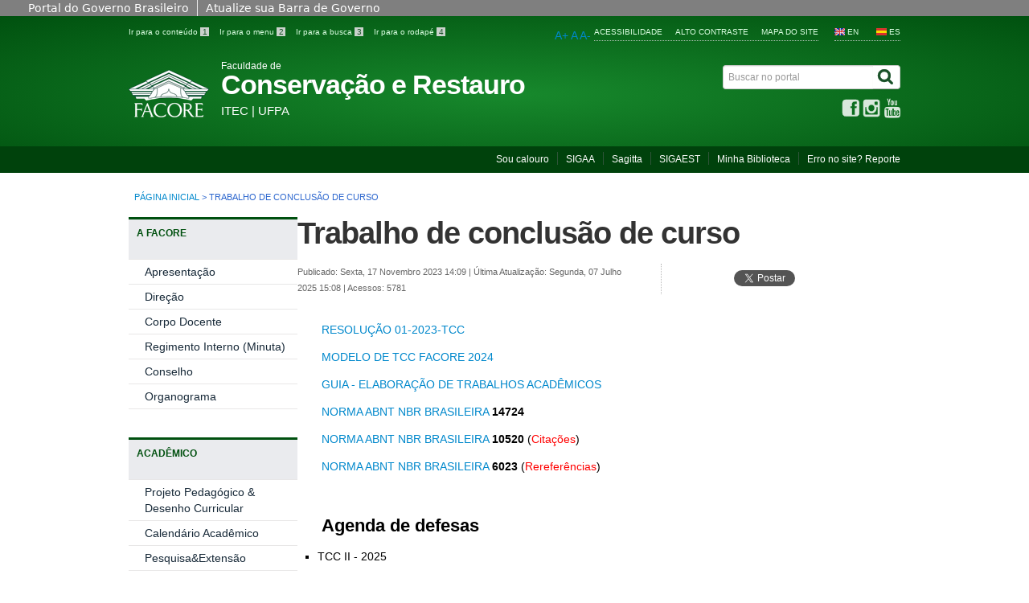

--- FILE ---
content_type: text/html; charset=utf-8
request_url: https://www.facore.ufpa.br/index.php/tcc.html
body_size: 8172
content:
<!DOCTYPE html>
<!--[if lt IE 7]>      <html prefix="og: http://ogp.me/ns#" class="no-js lt-ie9 lt-ie8 lt-ie7" lang="pt-br" dir="ltr"> <![endif]-->
<!--[if IE 7]>         <html prefix="og: http://ogp.me/ns#" class="no-js lt-ie9 lt-ie8" lang="pt-br" dir="ltr"> <![endif]-->
<!--[if IE 8]>         <html prefix="og: http://ogp.me/ns#" class="no-js lt-ie9" lang="pt-br" dir="ltr"> <![endif]-->
<!--[if gt IE 8]><!-->
<html prefix="og: http://ogp.me/ns#" class="no-js" lang="pt-br" dir="ltr">
<!--<![endif]-->
<html prefix="og: http://ogp.me/ns#" lang="pt-br">

<head>
    <meta http-equiv="X-UA-Compatible" content="IE=edge" />
    <meta charset="utf-8">
    <meta name="viewport" content="width=device-width, initial-scale=1">	
	<meta name="robots" content="index, follow" />
	<meta name="AdsBot-Google" content="noindex" />
    <meta name="theme-color" content="#025c75">
    <link rel="preconnect" href="https://fonts.googleapis.com/" crossorigin>
	<link rel="preconnect" href="https://fonts.gstatic.com/" crossorigin>

    <!--[if lt IE 9]>
    <script src="/templates/padraogoverno01/js/html5shiv.js"></script>
    <![endif]-->
    <link rel="stylesheet" href="/templates/padraogoverno01/bootstrap/css/bootstrap.min.css" type='text/css' />
    <link rel="stylesheet" href="/templates/padraogoverno01/css/template-verde.css" type='text/css' />
        <link rel="stylesheet" href="/templates/padraogoverno01/font-awesome/css/font-awesome.min.css" type='text/css' />
    <!--[if lt IE 10]>
    <link rel="stylesheet" href="/templates/padraogoverno01/css/ie.css" />
    <![endif]-->
    <!--[if lt IE 9]>
    <link rel="stylesheet" href="/templates/padraogoverno01/css/ie8.css" />
    <![endif]-->
    <!--[if lt IE 8]>
    <link rel="stylesheet" href="/templates/padraogoverno01/css/ie7.css" />
    <link rel="stylesheet" href="/font-awesome/css/font-awesome-ie7.min.css" />
    <![endif]-->
        <base href="https://www.facore.ufpa.br/index.php/tcc.html" />
	<meta http-equiv="content-type" content="text/html; charset=utf-8" />
	<meta name="keywords" content="conservacao, restauro, facore, ufpa, core, facore, facore ufpa" />
	<meta name="rights" content="Universidade Federal do Pará" />
	<meta name="author" content="Super User" />
	<meta name="robots" content="max-snippet:-1, max-image-preview:large, max-video-preview:-1" />
	<meta name="description" content="Faculdade de conservação e restauro." />
	<title>Facore UFPA - Trabalho de Conclusão de Curso</title>
	<link href="/templates/padraogoverno01/favicon.ico" rel="shortcut icon" type="image/vnd.microsoft.icon" />
	<link href="https://www.facore.ufpa.br/index.php/component/search/?Itemid=423&amp;format=opensearch" rel="search" title="Pesquisa Facore UFPA" type="application/opensearchdescription+xml" />
	<link href="https://cdn.jsdelivr.net/npm/simple-line-icons@2.4.1/css/simple-line-icons.css" rel="stylesheet" type="text/css" />
	<link href="/components/com_k2/css/k2.css?v=2.10.3&b=20200429" rel="stylesheet" type="text/css" />
	<script type="application/json" class="joomla-script-options new">{"csrf.token":"6f01659c7ff6aa07055a668451245845","system.paths":{"root":"","base":""},"system.keepalive":{"interval":840000,"uri":"\/index.php\/component\/ajax\/?format=json"}}</script>
	<script src="/media/jui/js/jquery.min.js?301f2d5a08a4a85ded8d98455c2deaf7" type="text/javascript"></script>
	<script src="/media/jui/js/jquery-noconflict.js?301f2d5a08a4a85ded8d98455c2deaf7" type="text/javascript"></script>
	<script src="/media/jui/js/jquery-migrate.min.js?301f2d5a08a4a85ded8d98455c2deaf7" type="text/javascript"></script>
	<script src="/media/k2/assets/js/k2.frontend.js?v=2.10.3&b=20200429&sitepath=/" type="text/javascript"></script>
	<script src="/media/system/js/core.js?301f2d5a08a4a85ded8d98455c2deaf7" type="text/javascript"></script>
	<!--[if lt IE 9]><script src="/media/system/js/polyfill.event.js?301f2d5a08a4a85ded8d98455c2deaf7" type="text/javascript"></script><![endif]-->
	<script src="/media/system/js/keepalive.js?301f2d5a08a4a85ded8d98455c2deaf7" type="text/javascript"></script>
	<script src="/media/jui/js/bootstrap.min.js?301f2d5a08a4a85ded8d98455c2deaf7" type="text/javascript"></script>
	<script type="text/javascript">
jQuery(function($){ initTooltips(); $("body").on("subform-row-add", initTooltips); function initTooltips (event, container) { container = container || document;$(container).find(".hasTooltip").tooltip({"html": true,"container": "body"});} });
	</script>
	<!--[if lt IE 9]><link rel="stylesheet" href="https://www.facore.ufpa.br/modules/mod_barradogoverno/assets/2014/css/ie8.css" type="text/css" /><![endif]-->
	<style type="text/css">
#barra-brasil li { line-height:inherit; }
</style>
	<!-- Start: Google Structured Data -->
            <!doctype html>
<html prefix="og: http://ogp.me/ns#" lang="pt">
<head>  



</head>

<body>

    
  
 
</body>
</html>

<script type="application/ld+json">
{
    "@context": "https://schema.org",
    "@type": "BreadcrumbList",
    "itemListElement": [
        {
            "@type": "ListItem",
            "position": 1,
            "name": "http://www.facore.ufpa.br/index.php/pt/",
            "item": "https://www.facore.ufpa.br/index.php"
        },
        {
            "@type": "ListItem",
            "position": 2,
            "name": "Trabalho de Conclusão de Curso",
            "item": "https://www.facore.ufpa.br/index.php/tcc.html"
        }
    ]
}
</script>
            <!-- End: Google Structured Data -->

    <meta content="width=device-width, initial-scale=1.0" name="viewport">
        		<link href='http://fonts.googleapis.com/css?family=Open+Sans:400italic,700,600,800,300'  rel='stylesheet' type='text/css'>
		
    <!--Inicio Script Aumentar/Diminuir Fonte dos artigos -->
    <script language="javascript">
        function sizeFont(elem, acao) {
            // tamanho inicial da fonte (em px)
            var tamInic = 12;
            // tamanho minímo da [b]fonte (em px)
            var tamMin = 4;
            // tamanho máximo da fonte (em px)
            var tamMax = 40;
            // pega o tamanho da fonte. Se não foi setada ainda (primeira vez que a função é executada) terá como tamanho padrão "tamInic"
            if (document.getElementById(elem).style.fontSize == "") {
                var tamFonte = tamInic;
            } else {
                var tamFonte = parseInt(document.getElementById(elem).style.fontSize);
            }
            switch (acao) {
                // aumenta o tamanho, enquanto for menor que 'tamMax'
                case '+':
                    if (tamFonte < tamMax)
                        document.getElementById(elem).style.fontSize = (tamFonte + 2) + "px";
                    break;
                    // diminui o tamanho, enquanto for maior que 'tamMin'
                case '-':
                    if (tamFonte > tamMin)
                        document.getElementById(elem).style.fontSize = (tamFonte - 2) + "px";
                    break;
                    //diminui o tamanho, enquanto for maior que 'tamMin'
                case 'default':
                    document.getElementById(elem).style.fontSize = (tamFonte = 16) + "px";
                    break;
            }
        }
    </script>
    <noscript>Essa pagina depende do javascript para abrir, favor habilitar o javascript do seu browser!</noscript>

    <!-- FIM Script Aumentar/Diminuir Fonte dos artigos -->
</head>
<!-- adiciona esta div para que o script possa buscar os elementos para alterar a fonte -->
<div id="conteudo">

    <body >
        <a class="hide" id="topo" href="#accessibility">Ir direto para menu de acessibilidade.</a>
        <noscript>
            <div class="error minor-font">
                Seu navegador de internet está sem suporte à JavaScript. Por esse motivo algumas funcionalidades do site podem não estar acessíveis.
            </div>
        </noscript>
        <!--[if lt IE 7]><center><strong>Atenção, a versão de seu navegador não é compatível com este sítio. Atualize seu navegador.</strong></center><![endif]-->
        <!-- barra do governo -->
<div id="barra-brasil">
	<div id="barra-brasil" style="background:#7F7F7F; height: 20px; padding:0 0 0 10px;display:block;"> 
	<ul id="menu-barra-temp" style="list-style:none;">
		<li style="display:inline; float:left;padding-right:10px; margin-right:10px; border-right:1px solid #EDEDED"><a href="http://brasil.gov.br" style="font-family:sans,sans-serif; text-decoration:none; color:white;">Portal do Governo Brasileiro</a></li> 
		<li><a style="font-family:sans,sans-serif; text-decoration:none; color:white;" href="http://epwg.governoeletronico.gov.br/barra/atualize.html">Atualize sua Barra de Governo</a></li>
	</ul>
	</div>
</div>
	
<!--[if lt IE 7]><br /><strong>Seu navegador é incompatível com os novos padrões de tecnologia e por isso você não pode visualizar a nova barra do Governo Federal. Atualize ou troque seu navegador.</strong><br /><![endif]-->
<!-- fim barra do governo -->
        <div class="layout">
            <header>
                <div class="container">
                    <div class="row-fluid accessibility-language-actions-container">
                        <div class="span6 accessibility-container">
                            <ul id="accessibility">
                                <li>
                                    <a accesskey="1" href="#content" id="link-conteudo">
                                        Ir para o conte&uacute;do
                                        <span>1</span>
                                    </a>
                                </li>
                                <li>
                                    <a accesskey="2" href="#navigation" id="link-navegacao">
                                        Ir para o menu
                                        <span>2</span>
                                    </a>
                                </li>
                                <li>
                                    <a accesskey="3" href="#portal-searchbox" id="link-buscar">
                                        Ir para a busca
                                        <span>3</span>
                                    </a>
                                </li>
                                <li>
                                    <a accesskey="4" href="#footer" id="link-rodape">
                                        Ir para o rodap&eacute;
                                        <span>4</span>
                                    </a>
                                </li>
                            </ul>
                        </div>
                        <!-- fim div.span6 -->
                        <div class="span6 language-and-actions-container">
                            		<h2 class="hide">Idiomas</h2>
		
<ul class="pull-right" id="language">
<li class="item-143 language-en"><a class="language-en" href="#"  accesskey="8" >EN</a></li><li class="item-144 language-es"><a class="language-es" href="#"  accesskey="9" >ES</a></li></ul>
			<h2 class="hide">Opções de acessibilidade</h2>
		
<ul class="pull-right" id="portal-siteactions">
<li class="item-140"><a href="/index.php/acessibilidade.html" accesskey="5" >Acessibilidade</a></li><li class="item-141 toggle-contraste"><a class="toggle-contraste" href="#"  accesskey="6" >Alto contraste</a></li><li class="item-142"><a href="/index.php/mapa-do-site.html" accesskey="7" >Mapa do site</a></li></ul>
	
                            <!-- alteração tamanho da fonte - início -->
                            <div style="text-align:right;">
                                <ul id="accessibilityFonts">
                                    <li>
                                        <a href="#" onclick="sizeFont('conteudo','+');" title="Aumentar a fonte">A+</a>
                                    </li>
                                    <li>
                                        <a href="#" onclick="sizeFont('conteudo','default');" title="Voltar ao tamanho normal">A</a>
                                    </li>
                                    <li>
                                        <a href="#" onclick="sizeFont('conteudo','-');" title="Diminuir a fonte">A-</a>&nbsp;
                                    </li>
                                </ul>
                            </div>
                            <!-- alteração tamanho da fonte - fim -->
                        </div>
                        <!-- fim div.span6 -->
                    </div>
                    <!-- fim .row-fluid -->
                    <div class="row-fluid">
                        <div id="logo" class="span8 small">
                            <a href="https://www.facore.ufpa.br/" title="Conservação e Restauro">
                                                                    <img src="https://www.facore.ufpa.br/images/banners/FACORE_texto_branco_100px.png" alt="Conservação e Restauro" />
                                                                <span class="portal-title-1">Faculdade de</span>
                                <h1 class="portal-title corto">Conservação e Restauro</h1>
                                <span class="portal-description">ITEC | UFPA</span>
                            </a>
                        </div>
                        <!-- fim .span8 -->
                        <div class="span4">
                            	<div id="portal-searchbox" class="row">
    	<h2 class="hidden">Buscar no portal</h2>
    	<form action="/index.php/tcc.html" method="post" class="pull-right">
 	<fieldset>
        <legend class="hide">Busca</legend>
        <h2 class="hidden">Buscar no portal</h2>
        <div class="input-append">        	
        	<input type="text" id="portal-searchbox-field" class="searchField" placeholder="Buscar no portal" aria-label="Buscar no portal" title="Buscar no portal" name="searchword">       
            <button type="submit" class="btn searchButton" aria-label="Buscar" ><span class="hide">Buscar</span><i class="icon-search"></i></button>
		</div>
		<input type="hidden" name="task" value="search" />
		<input type="hidden" name="option" value="com_search" />
		<input type="hidden" name="Itemid" value="423" />
	</fieldset>
</form>
    </div>
		<div id="social-icons" class="row">
    	<h2 class="hidden">Redes Sociais</h2>
    	
<ul class="pull-right">
<li class="portalredes-item item-138"><a href="https://www.facebook.com/Faculdade-de-Conserva%C3%A7%C3%A3o-e-Restauro-da-UFPA-596274337484587/" ><i class="icon-facebook-sign"><span>Facebook</span></i></a></li><li class="portalredes-item item-257"><a href="https://www.instagram.com/facore_ufpa/" ><i class="icon-instagram"><span>Instagram</span></i></a></li><li class="portalredes-item item-137"><a href="https://www.youtube.com/@facoreufpa" ><i class="icon-youtube"><span>YouTube</span></i></a></li></ul>
    </div>
	
                        </div>
                        <!-- fim .span4 -->
                    </div>
                    <!-- fim .row-fluid -->
                </div>
                <!-- fim div.container -->
                <div class="sobre">
                    <div class="container">
                        	<nav class="menu-servicos pull-right">
        <h2 class="hide">Serviços</h2>
        
<ul>
<li class="item-131"><a href="/index.php/perguntas-frequentes.html" >Sou calouro</a></li><li class="item-354"><a href="https://sigaa.ufpa.br/sigaa/verTelaLogin.do" >SIGAA</a></li><li class="item-349"><a href="https://sagitta.ufpa.br/" target="_blank" rel="noopener noreferrer">Sagitta</a></li><li class="item-358"><a href="http://www.sigaest.ufpa.br/sigaest/inicial.php" target="_blank" rel="noopener noreferrer">SIGAEST</a></li><li class="item-421"><a href="/index.php/minha-biblioteca.html" >Minha Biblioteca</a></li><li class="item-419"><a href="/index.php/encontrou-algum-erro-no-site-reporte-para-ian-ufpa-br.html" >Erro no site? Reporte</a></li></ul>
<span class="hide">Fim do menu de serviços</span>
    </nav>
	
                    </div>
                    <!-- .container -->
                </div>
                <!-- fim .sobre -->
            </header>
            <main>
                <div class="container">
                    	<div class="row-fluid">
		<section>
						
<div class="rastro-navegacao row-flutuante">
<a href="/index.php" class="pathway">Página inicial</a> <span class="separator"> &gt; </span> <span>Trabalho de Conclusão de Curso</span></div>
		</section>
	</div>
	
                    <div class="row-fluid">
                                                    <div id="navigation" class="span3">
                                <a href="#" class="visible-phone visible-tablet mainmenu-toggle btn"><i class="icon-list"></i>&nbsp;Menu</a>
                                <section id="navigation-section">
                                    <span class="hide">Início do menu principal</span>
                                    	<nav class=" ">
		<h2 >A FACORE <i class="icon-chevron-down visible-phone visible-tablet pull-right"></i></h2>
		<ul class="menu">
<li class="item-432"><a href="/index.php/areas-de-concentracao-e-linhas-de-pesquisas-2.html" >Apresentação</a></li><li class="item-319"><a href="/index.php/areas-de-concentracao-e-linhas-de-pesquisas.html" >Direção</a></li><li class="item-320"><a href="/index.php/docentes.html" >Corpo Docente</a></li><li class="item-338"><a href="https://www.facore.ufpa.br/Documentos/Regimento.pdf" target="_blank" rel="noopener noreferrer">Regimento Interno (Minuta)</a></li><li class="item-339"><a href="/index.php/conselho.html" >Conselho</a></li><li class="item-355"><a href="/index.php/organograma.html" >Organograma</a></li></ul>
	</nav>
		<nav class=" ">
		<h2 >ACADÊMICO <i class="icon-chevron-down visible-phone visible-tablet pull-right"></i></h2>
		<ul class="menu">
<li class="item-341"><a href="/index.php/grade-curricular.html" title="https://drive.google.com/file/d/1i3ZllSBwZpTwn75Rp1D3hUxjOvJbXt2K/view">Projeto Pedagógico &amp; Desenho Curricular</a></li><li class="item-342"><a href="/index.php/calendario-academico.html" title="titulo">Calendário Acadêmico</a></li><li class="item-343"><a href="/index.php/pesquisa-extensao.html" >Pesquisa&amp;Extensão</a></li><li class="item-344"><a href="/index.php/planejamento-academico.html" >Planejamento Acadêmico</a></li><li class="item-345"><a href="http://sege.ufpa.br/boletim_interno/downloads/resolucoes/consepe/2013/4399%20Reg%20Gradua%C3%A7%C3%A3o.pdf" >Regulamento da Graduação</a></li><li class="item-353"><a href="/index.php/matricula.html" >Matrícula</a></li><li class="item-366"><a href="/index.php/centro-academico-2.html" >Centro Acadêmico</a></li><li class="item-423 current active"><a href="/index.php/tcc.html" >Trabalho de Conclusão de Curso</a></li><li class="item-431"><a href="https://egressos.ufpa.br/index.php/all-courses/" >Programa de Acompanhamento de Egressos da UFPA</a></li></ul>
	</nav>
		<nav class=" ">
		<h2 >ADMINISTRATIVO <i class="icon-chevron-down visible-phone visible-tablet pull-right"></i></h2>
		<ul class="menu">
<li class="item-350"><a href="/index.php/secretaria.html" >Secretaria</a></li><li class="item-352"><a href="/index.php/documentos.html" >Documentos</a></li><li class="item-427"><a href="/index.php/projetos-pedagogicos-antigos.html" >Projetos Pedagógicos Antigos</a></li></ul>
	</nav>
		<nav class=" ">
		<h2 >INFRAESTRUTURA <i class="icon-chevron-down visible-phone visible-tablet pull-right"></i></h2>
		<ul class="menu">
<li class="item-361"><a href="/index.php/lia-laboratorio-de-informatica-aplicada.html" >LIA – Laboratório de Informática Aplicada</a></li><li class="item-362"><a href="/index.php/labmar-laboratorio-de-restauro-de-madeiras-e-rochas.html" >LABMAR – Laboratório de Restauro de Madeiras e Rochas</a></li><li class="item-363"><a href="/index.php/labmet-laboratorio-de-restauro-de-metais-e-tintas.html" >LABMET – Laboratório de Restauro de Metais e Tintas</a></li><li class="item-364"><a href="/index.php/labcim-laboratorio-de-restauro-de-materiais-cimenticios.html" >LABCIM – Laboratório de Restauro de Materiais Cimentíncios</a></li><li class="item-365"><a href="/index.php/labcev-laboratorio-de-restauro-de-materiais-ceramicos-e-vidros.html" >LABCEV – Laboratório de Restauro de Materiais Cerâmicos e Vidros</a></li></ul>
	</nav>
	
                                    <span class="hide">Fim do menu principal</span>
                                </section>
                            </div>
                            <!-- fim #navigation.span3 -->
                                                <div id="content" class="span9 internas">
                            <section id="content-section">
                                <span class="hide">Início do conteúdo da página</span>

                                
                                
                                    
                                                                            <div class="row-fluid">
                                                                                            <div class="item-page">


	<h1 class="documentFirstHeading">
			<a href="/index.php/tcc.html">
		Trabalho de conclusão de curso</a>
		</h1>

	<ul class="actions">
					</ul>



<div class="content-header-options-1 row-fluid">
	<div class="documentByLine span7">
		
		
					<span class="documentPublished">
				Publicado: Sexta, 17 Novembro 2023 14:09			</span>
			<span class="separator">|</span>		
					<span class="documentModified">
				Última Atualização: Segunda, 07 Julho 2025 15:08			</span>
			<span class="separator">|</span>		
					<span class="documentHits">
				Acessos: 5781			</span>
					
		
	</div>
			<div class="btns-social-like span5 hide">
															<div class="pull-left googleplus">
 <!-- botão google plus -->
 <div class="g-plusone" data-size="medium" data-annotation="bubble"></div>
 <script type="text/javascript">
  window.___gcfg = {lang: 'pt-BR'};
  (function() {
    var po = document.createElement('script'); po.type = 'text/javascript'; po.async = true;
    po.src = 'https://apis.google.com/js/plusone.js';
    var s = document.getElementsByTagName('script')[0]; s.parentNode.insertBefore(po, s);
  })();
 </script><noscript>&nbsp;<!-- item para fins de acessibilidade --></noscript>
 <!-- fim botão google plus -->	
</div>

<div class="pull-left twitter">
 <!-- botão twitter -->
 <a href="https://twitter.com/share" class="twitter-share-button" data-via="portalbrasil" data-lang="pt">Tweetar</a>
 <script>!function(d,s,id){var js,fjs=d.getElementsByTagName(s)[0],p=/^http:/.test(d.location)?'http':'https';if(!d.getElementById(id)){js=d.createElement(s);js.id=id;js.src=p+'://platform.twitter.com/widgets.js';fjs.parentNode.insertBefore(js,fjs);}}(document, 'script', 'twitter-wjs');</script><noscript>&nbsp;<!-- item para fins de acessibilidade --></noscript>
 <!-- fim botão twitter -->	
</div>

<div class="pull-left facebook">
 <!-- botão facebook -->
 <div class="fb-like" data-href="http://www.brasil.gov.br" data-layout="button_count" data-action="like" data-show-faces="false" data-share="false"></div>
 <div id="fb-root"></div>
 <script>(function(d, s, id) {
  var js, fjs = d.getElementsByTagName(s)[0];
  if (d.getElementById(id)) return;
  js = d.createElement(s); js.id = id;
  js.src = "//connect.facebook.net/pt_BR/all.js#xfbml=1&appId=509544779073047";
  fjs.parentNode.insertBefore(js, fjs);
 }(document, 'script', 'facebook-jssdk'));</script><noscript>&nbsp;<!-- item para fins de acessibilidade --></noscript>
 <!-- fim botão facebook -->	
</div>					</div>
	</div>
<!-- fim .content-header-options-1 -->




		<p style="padding-left: 30px;"><a href="/index.php/tcc.html?layout=edit&amp;id=132" target="_blank" rel="noopener noreferrer">RESOLUÇÃO 01-2023-TCC</a></p>
<p style="padding-left: 30px;"><a href="/Documentos/TCC/MODELO%20TCC%20FACORE%202024.docx">MODELO DE TCC FACORE 2024</a></p>
<p style="padding-left: 30px;"><a href="/Documentos/TCC/GTA2023.pdf" target="_blank" rel="noopener noreferrer">GUIA - ELABORAÇÃO DE TRABALHOS ACADÊMICOS</a></p>
<p style="padding-left: 30px;"><a title="NORMA ABNT NBR BRASILEIRA 14724" href="/Documentos/TCC/NBR14724.pdf" target="_blank" rel="noopener noreferrer">NORMA ABNT NBR BRASILEIRA <span style="color: #000000;"><strong>14724</strong></span></a></p>
<p style="padding-left: 30px;"><a href="/Documentos/TCC/10520 CITAÇÕES.pdf" target="_blank" rel="noopener noreferrer">NORMA ABNT NBR BRASILEIRA <span style="color: #000000;"><strong>10520</strong></span></a> (<span style="color: #ff0000;">Citações</span>)</p>
<p style="padding-left: 30px;"><a href="/Documentos/TCC/NBR6023 - Referências.pdf" target="_blank" rel="noopener noreferrer">NORMA ABNT NBR BRASILEIRA <span style="color: #000000;"><strong>6023</strong></span></a> (<span style="color: #ff0000;">Rereferências</span>)</p>
<p style="padding-left: 30px;"> </p>
<h6 style="padding-left: 30px;"><strong>Agenda de defesas</strong></h6>
<ul>
<li>TCC II - 2025</li>
</ul>
<h6 style="padding-left: 30px;"><strong>Consulta</strong> </h6>
<ul>
<li>Acervo da Biblioteca Digital de Monografias da UFPA  -  BDM</li>
<li>Acervo do Sistema Integrado de Gestão de Atividades Acadêmicas  -  SIGAA</li>
</ul>
<h6 style="padding-left: 30px;"><strong>Formulários</strong></h6> 
	
</div>

                                                                                    </div>
                                    
                                    
                                
                                <span class="hide">Fim do conteúdo da página</span>
                            </section>
                        </div>
                        <!-- fim #content.span9 -->
                    </div>
                    <!-- fim .row-fluid -->
                </div>
                <!-- fim .container -->
            </main>
            <footer>
                <div class="footer-atalhos">
                    <div class="container">
                        <div class="pull-right voltar-ao-topo"><a href="#portal-siteactions"><i class="icon-chevron-up"></i>&nbsp;Voltar para o topo</a></div>
                    </div>
                </div>
                <div class="container container-menus">
                    <div id="footer" class="row footer-menus">
                        <span class="hide">Início da navegação de rodapé</span>
                        
		<div class="">
			<nav class="row  nav">
								<h2>Login Form</h2>
								<form action="/index.php/tcc.html" method="post" id="login-form" class="form-inline">
		<div class="userdata">
		<div id="form-login-username" class="control-group">
			<div class="controls">
									<div class="input-prepend">
						<span class="add-on">
							<span class="icon-user hasTooltip" title="Nome de Usuário"></span>
							<label for="modlgn-username" class="element-invisible">Nome de Usuário</label>
						</span>
						<input id="modlgn-username" type="text" name="username" class="input-small" tabindex="0" size="18" placeholder="Nome de Usuário" />
					</div>
							</div>
		</div>
		<div id="form-login-password" class="control-group">
			<div class="controls">
									<div class="input-prepend">
						<span class="add-on">
							<span class="icon-lock hasTooltip" title="Senha">
							</span>
								<label for="modlgn-passwd" class="element-invisible">Senha							</label>
						</span>
						<input id="modlgn-passwd" type="password" name="password" class="input-small" tabindex="0" size="18" placeholder="Senha" />
					</div>
							</div>
		</div>
				<div id="form-login-secretkey" class="control-group">
			<div class="controls">
									<div class="input-prepend input-append">
						<span class="add-on">
							<span class="icon-star hasTooltip" title="Chave Secreta">
							</span>
								<label for="modlgn-secretkey" class="element-invisible">Chave Secreta							</label>
						</span>
						<input id="modlgn-secretkey" autocomplete="one-time-code" type="text" name="secretkey" class="input-small" tabindex="0" size="18" placeholder="Chave Secreta" />
						<span class="btn width-auto hasTooltip" title="Se habilitou a Autenticação em Duas Etapas em sua conta de usuário, digite sua chave secreta. Se não sabe o que isso significa, pode deixar este campo em branco.">
							<span class="icon-help"></span>
						</span>
				</div>
				
			</div>
		</div>
						<div id="form-login-submit" class="control-group">
			<div class="controls">
				<button type="submit" tabindex="0" name="Submit" class="btn btn-primary login-button">Acessar</button>
			</div>
		</div>
					<ul class="unstyled">
							<li>
					<a href="/index.php/doc.html?view=remind">
					Esqueceu seu nome de usuário?</a>
				</li>
				<li>
					<a href="/index.php/doc.html?view=reset">
					Esqueceu sua senha?</a>
				</li>
			</ul>
		<input type="hidden" name="option" value="com_users" />
		<input type="hidden" name="task" value="user.login" />
		<input type="hidden" name="return" value="aHR0cHM6Ly93d3cuZmFjb3JlLnVmcGEuYnIvaW5kZXgucGhwL3RjYy5odG1s" />
		<input type="hidden" name="6f01659c7ff6aa07055a668451245845" value="1" />	</div>
	</form>
			</nav>
		</div>

	
		<div class="span3">
			<nav class="row redes-sociais nav">
								<h2>Redes Sociais</h2>
								
<ul>
<li class="item-138"><a href="https://www.facebook.com/Faculdade-de-Conserva%C3%A7%C3%A3o-e-Restauro-da-UFPA-596274337484587/" >Facebook</a></li><li class="item-257"><a href="https://www.instagram.com/facore_ufpa/" >Instagram</a></li><li class="item-137"><a href="https://www.youtube.com/@facoreufpa" >YouTube</a></li></ul>
			</nav>
		</div>

	
		<div class="span3">
			<nav class="row servicos nav">
								<h2>Serviços</h2>
								
<ul>
<li class="item-131"><a href="/index.php/perguntas-frequentes.html" >Sou calouro</a></li><li class="item-354"><a href="https://sigaa.ufpa.br/sigaa/verTelaLogin.do" >SIGAA</a></li><li class="item-349"><a href="https://sagitta.ufpa.br/" target="_blank" rel="noopener noreferrer">Sagitta</a></li><li class="item-358"><a href="http://www.sigaest.ufpa.br/sigaest/inicial.php" target="_blank" rel="noopener noreferrer">SIGAEST</a></li><li class="item-421"><a href="/index.php/minha-biblioteca.html" >Minha Biblioteca</a></li><li class="item-419"><a href="/index.php/encontrou-algum-erro-no-site-reporte-para-ian-ufpa-br.html" >Erro no site? Reporte</a></li></ul>
			</nav>
		</div>

	
                        <span class="hide">Fim da navegação de rodapé</span>
                    </div>
                    <!-- fim .row -->
                </div>
                <!-- fim .container -->
                <div class="footer-logos">
                    <div class="container">
                                                    <a href="http://www.acessoainformacao.gov.br/" class="logo-acesso pull-left"><img src="/templates/padraogoverno01/images/acesso-a-informacao.png" alt="Acesso a Informação"></a>
                                                                            <!-- separador para fins de acessibilidade --><span class="hide">&nbsp;</span><!-- fim separador para fins de acessibilidade -->
                            <a href="http://www.brasil.gov.br/" class="brasil pull-right"><img src="/templates/padraogoverno01/images/brasil.png" alt="Brasil - Governo Federal"></a>
                                            </div>
                </div>
                <div class="footer-ferramenta">
                    <div class="container">
                        <p>Desenvolvido com o CMS de c&oacute;digo aberto <a aria-label="Desenvolvido por Comunidade Joomla" style="color:#0041b2;font-weight: 700;" href="http://www.joomla.org">Joomla</a></p>                    </div>
                </div>
                <div class="footer-atalhos visible-phone">
                    <div class="container">
                        <span class="hide">Fim do conteúdo da página</span>
                        <div class="pull-right voltar-ao-topo"><a href="#portal-siteactions"><i class="icon-chevron-up"></i>&nbsp;Voltar para o topo</a></div>
                    </div>
                </div>
            </footer>
        </div>
        <!-- fim div#wrapper -->
        <!-- scripts principais do template -->
        		<script src="/templates/padraogoverno01/bootstrap/js/bootstrap.min.js" type="text/javascript"></script><noscript>&nbsp;<!-- item para fins de acessibilidade --></noscript>
	    <script src="/templates/padraogoverno01/js/jquery.cookie.js" type="text/javascript"></script><noscript>&nbsp;<!-- item para fins de acessibilidade --></noscript>
	    <script src="/templates/padraogoverno01/js/template.js" type="text/javascript"></script><noscript>&nbsp;<!-- item para fins de acessibilidade --></noscript>
		        		<script src="http://barra.brasil.gov.br/barra.js?cor=verde" type="text/javascript"></script><noscript>&nbsp;<!-- item para fins de acessibilidade --></noscript>
		                <!-- debug -->
        
            </body>
</div>

</html>

--- FILE ---
content_type: text/html; charset=utf-8
request_url: https://accounts.google.com/o/oauth2/postmessageRelay?parent=https%3A%2F%2Fwww.facore.ufpa.br&jsh=m%3B%2F_%2Fscs%2Fabc-static%2F_%2Fjs%2Fk%3Dgapi.lb.en.OE6tiwO4KJo.O%2Fd%3D1%2Frs%3DAHpOoo_Itz6IAL6GO-n8kgAepm47TBsg1Q%2Fm%3D__features__
body_size: 163
content:
<!DOCTYPE html><html><head><title></title><meta http-equiv="content-type" content="text/html; charset=utf-8"><meta http-equiv="X-UA-Compatible" content="IE=edge"><meta name="viewport" content="width=device-width, initial-scale=1, minimum-scale=1, maximum-scale=1, user-scalable=0"><script src='https://ssl.gstatic.com/accounts/o/2580342461-postmessagerelay.js' nonce="GQlVhDlTXrOED2DkVmGZkQ"></script></head><body><script type="text/javascript" src="https://apis.google.com/js/rpc:shindig_random.js?onload=init" nonce="GQlVhDlTXrOED2DkVmGZkQ"></script></body></html>

--- FILE ---
content_type: text/css
request_url: https://www.facore.ufpa.br/templates/padraogoverno01/css/template-verde.css
body_size: 9807
content:
.no-margin-bottom{margin-bottom:0!important}.no-margin-top{margin-top:0!important}.no-padding-bottom{padding-bottom:0!important}.no-padding-top{padding-top:0!important}.no-bkg{background:none!important}article,aside,details,figcaption,figure,footer,header,hgroup,main,nav,section,summary{display:block}audio,canvas,video{display:inline-block;*display:inline;*zoom:1}audio:not([controls]){display:none;height:0}[hidden]{display:none}html{font-size:100%;-ms-text-size-adjust:100%;-webkit-text-size-adjust:100%}html,button,input,select,textarea{font-family:sans-serif}body{margin:0}a:focus{outline:thin dotted}a:active,a:hover{outline:0}*{list-style:none;vertical-align:baseline}@media screen{*{margin:0;padding:0}* *:link,*:visited{text-decoration:none}* ul,ol{list-style:none outside none}* li{display:inline}* h1,h2,h3,h4,h5,h6,pre,code{font-size:1em}* a img,*:link img,*:visited img{border:medium none}a{outline:medium none}a:hover{text-decoration:none}table{border-spacing:0}img{vertical-align:text-bottom}iframe{border-style:none;border-width:0}}body{background-color:#fff;color:#333;font-family:"open_sansregular",'Open Sans',Arial,Helvetica,sans-serif}h1,h2,h3,h4,h5,h6{font-family:"open_sanssemibold",'Open Sans',Arial,Helvetica,sans-serif;font-weight:700;margin:0}#content h1{margin-top:0!important}a{color:#08c}.debug{border:1px solid #f00}.no-margin{margin:0!important}.error{background-color:#ffffe3;border:1px solid #996;clear:both;margin:1em 0;padding:10px}.minor-font{font-size:.75em}#barra-brasil li{line-height:inherit}header{background-color:#195128;background-image:-moz-radial-gradient(center,ellipse cover,#17882c 1%,#00510f 100%);background-image:-webkit-gradient(radial,center center,0px,center center,100%,color-stop(1%,#17882c),color-stop(100%,#00510f));background-image:-webkit-radial-gradient(center,ellipse cover,#17882c 1%,#00510f 100%);background-image:-o-radial-gradient(center,ellipse cover,#17882c 1%,#00510f 100%);background-image:-ms-radial-gradient(center,ellipse cover,#17882c 1%,#00510f 100%);background-image:radial-gradient(ellipse at center,#17882c 1%,#00510f 100%);filter:progid:DXImageTransform.Microsoft.gradient(startColorstr=#157b28,endColorstr=#00510f,GradientType=1);color:#fff;padding:14px 0 0 0}header .accessibility-language-actions-container{height:25px;overflow:hidden}header #accessibility{font-family:Arial,Helvetica,sans-serif!important;margin:0;line-height:5px;padding-top:2px}header #accessibility li{line-height:5px;margin:0 10px 0 0}header #accessibility a{color:#dcffe3;font-size:.7em}header #accessibility a span{background-color:#cad2cc;color:#195128;padding:0 2px 0 3px}header #accessibility a:hover{background:#788b7d}header #portal-siteactions,header #language{border-bottom:1px dotted #abbeb0;text-transform:uppercase;margin:-6px 0 0 0}header #portal-siteactions li,header #language li{margin:0 16px 0 0}header #portal-siteactions li:last-child,header #language li:last-child{margin-right:0!important}header #portal-siteactions a,header #language a{color:#dcffe3;font-size:.73em}header #portal-siteactions a:hover,header #language a:hover{text-decoration:underline}header #language{margin-left:20px}header #language li{margin-left:6px;display:block;float:left}header #language li:first-child{margin-left:0}header #language li a{padding:0 0 0 16px}header #language li.language-en a{background:transparent url('../img/flag-en.gif') no-repeat 0 center}header #language li.language-es a{background:transparent url('../img/flag-es.gif') no-repeat 0 center}header #logo{margin:3px 0 20px 0}header #logo img{float:left;margin:0 15px 0 0}header #logo a{color:#fff}header #logo .portal-title-1{font-size:.85em;display:block;height:21px}header #logo h1{font-family:"open_sansextrabold",'Open Sans',Arial,Helvetica,sans-serif;font-size:2.75em;line-height:.8em;font-weight:800;letter-spacing:-1px;margin-bottom:5px}header #logo .portal-description{font-size:1.1em;text-transform:uppercase;position:relative;top:4px}header #logo.small{margin:13px 0 10px 0}header #logo.small h1{font-size:2.4em;font-family:"open_sansbold",'Open Sans',Arial,Helvetica,sans-serif}header #logo.big{margin:10px 0 13px 0}header #logo.big h1{font-size:3.6em;font-family:"open_sansbold",'Open Sans',Arial,Helvetica,sans-serif}header #portal-searchbox form{margin:22px 0 0 0}header #portal-searchbox input.searchField{font-size:12px;width:175px;border-right:none!important}header #portal-searchbox input.searchField:focus{background-color:#ffffe5}header #portal-searchbox .searchButton{padding-bottom:4px;padding-right:8px;background:#fff;border-left:none!important;position:relative;width:34px;height:30px}header #portal-searchbox .searchButton i.icon-search{font-size:1.44em;color:#195128;-webkit-text-stroke-width:.4px;-webkit-text-stroke-color:#195128;-webkit-font-smoothing:antialiased;position:absolute;left:6px;top:3px}header #social-icons{margin:2px 0 2px 0;opacity:.85;-moz-opacity:.85;filter:alpha(opacity=85)}header #social-icons li{margin:0 0 0 6px}header #social-icons a{color:#fff}header #social-icons a i{font-size:1.70em;margin-top:5px;-webkit-text-stroke-width:.4px;-webkit-text-stroke-color:#fff;-webkit-font-smoothing:antialiased}header #social-icons a i.icon-youtube{-webkit-text-stroke-width:0!important;-webkit-text-stroke-color:#8ddca2!important;-webkit-font-smoothing:antialiased!important}header #social-icons a:hover{color:#8ddca2;-webkit-text-stroke-width:.4px;-webkit-text-stroke-color:#8ddca2;-webkit-font-smoothing:antialiased}header #social-icons span{display:none!important}header div.sobre{background-color:#00420c;border-bottom:2px solid #00420c}header div.sobre ul{margin:8px 0;line-height:1em}header div.sobre li{border-right:1px solid #2f5439;padding:0 10px;line-height:1em}header div.sobre li:last-child{border:0;padding-right:0}header div.sobre a{color:#fff;font-size:.88em}header div.sobre a:hover{text-decoration:underline}main .container{padding:48px 0 65px 0}main div.row-flutuante{margin-top:-28px}main .row-fluid{margin-left:0!important}main h2{font-family:"open_sansregular",'Open Sans',Arial,Helvetica,sans-serif}main #em-destaque{display:block;min-height:20px;padding:0;margin-bottom:27px}main #em-destaque h2,main #em-destaque ul,main #em-destaque li,main #em-destaque a{padding:0;text-align:center;text-transform:uppercase}main #em-destaque h2{background:#717782 url('../img/em-destaque.png') no-repeat right center;color:#fff;padding:7px 0 7px 0;-webkit-border-radius:5px 0 0 5px;-moz-border-radius:5px 0 0 5px;-ms-border-radius:5px 0 0 5px;-o-border-radius:5px 0 0 5px;border-radius:5px 0 0 5px;margin-right:0;font-size:.7em;font-weight:normal;line-height:1em}main #em-destaque ul{margin:0;padding:0 5px;background:#e8e7e7;-webkit-border-radius:0 5px 5px 0;-moz-border-radius:0 5px 5px 0;-ms-border-radius:0 5px 5px 0;-o-border-radius:0 5px 5px 0;border-radius:0 5px 5px 0}main #em-destaque li{display:block;float:left;background:transparent url('../img/linha-cinza.gif') repeat-y right 0}main #em-destaque li:last-child{background:0}main #em-destaque li a{font-size:.7em;color:#333;display:block;padding:7px 5px;line-height:1em}main #em-destaque li a:hover{text-decoration:underline}main #em-destaque ul.n1 li{width:100%!important}main #em-destaque ul.n2 li{width:50%!important}main #em-destaque ul.n3 li{width:33.3%!important}main #em-destaque ul.n4 li{width:25%!important}main #em-destaque ul.n5 li{width:20%!important}main #navigation #navigation-section{display:block}main #navigation nav a{font-size:1em;line-height:.9em;color:#172938}main #navigation nav a:hover{text-decoration:underline}main #navigation nav{display:block;margin-bottom:35px}main #navigation nav h2{border-top:3px solid #00500f;padding:12px 12px 5px 10px;height:32px;background:#eaebee;text-transform:uppercase;font-size:.85em;line-height:1em;color:#00500f;position:relative}main #navigation nav h2 i{position:absolute;top:11px;right:9px;color:#717782}main #navigation nav ul{display:block;margin:0;border-top:1px solid #e8e7e7}main #navigation nav li{display:block;padding:5px 10px 5px 20px;border-bottom:1px solid #e8e7e7}main #navigation nav li.deeper{background:#eaebee url("../img/menu-ativo.gif") no-repeat 10px 14px;border-top:2px solid #6a9a76;border-bottom:2px solid #6a9a76;padding-left:0;padding-right:0;padding-bottom:0}main #navigation nav li.deeper a{display:block;padding:5px 5px 10px 20px;font-weight:600;line-height:1.2em}main #navigation nav li.deeper ul{background:#eaebee;border-top:1px solid #dcdada}main #navigation nav li.deeper ul a{font-weight:normal;font-size:.85em;padding-bottom:5px;padding-left:25px}main #navigation nav li.deeper ul li{padding-left:0;border-bottom:1px solid #dcdada}main #navigation nav li.deeper ul li.current a,main #navigation nav li.deeper ul li.current li.current a{font-weight:700;cursor:default}main #navigation nav li.deeper ul li.current a:hover,main #navigation nav li.deeper ul li.current li.current a:hover{text-decoration:none}main #navigation nav li.deeper ul li.current li a,main #navigation nav li.deeper ul li.current li.current li a{cursor:pointer}main #navigation nav li.deeper ul li.current li a:hover,main #navigation nav li.deeper ul li.current li.current li a:hover{text-decoration:underline}main #navigation nav li.deeper ul li.deeper{background:transparent url("../img/menu-ativo.gif") no-repeat 15px 14px;border-top:1px solid #b6b3b3;border-bottom:0}main #navigation nav li.deeper ul li.deeper a{font-weight:600;padding-bottom:10px}main #navigation nav li.deeper ul li.deeper ul{background:#d9dadc;border-top:1px solid #c3c0c0}main #navigation nav li.deeper ul li.deeper ul a{font-weight:normal;padding-bottom:5px;padding-left:30px}main #navigation nav li.deeper ul li.deeper ul li{padding-left:0;border-bottom:1px solid #c3c0c0}main #navigation nav li.deeper ul li.deeper ul li.deeper{background:transparent url("../img/menu-ativo.gif") no-repeat 20px 14px;border-top:0;border-bottom:0}main #navigation nav li.deeper ul li.deeper ul li.deeper a{font-weight:600;padding-bottom:10px}main #navigation nav li.deeper ul li.deeper ul li.deeper ul{background:#cacbce}main #navigation nav li.deeper ul li.deeper ul li.deeper ul a{font-weight:normal;padding-bottom:5px;padding-left:35px}main #navigation nav li.deeper ul li.deeper ul li.deeper ul li{padding-left:0}main #navigation nav li.deeper ul li.deeper ul li.deeper ul li.deeper{background:transparent url("../img/menu-ativo.gif") no-repeat 25px 14px;border-bottom:0}main #navigation nav li.deeper ul li.deeper ul li.deeper ul li.deeper a{font-weight:600;padding-bottom:10px}main #navigation nav li.deeper ul li.deeper ul li.deeper ul li.deeper ul{background:#c1c2c4;border-top:1px solid #b6b3b3}main #navigation nav li.deeper ul li.deeper ul li.deeper ul li.deeper ul a{font-weight:normal;padding-bottom:5px;padding-left:35px}main #navigation nav li.deeper ul li.deeper ul li.deeper ul li.deeper ul li{padding-left:5px;border-bottom:1px solid #b6b3b3}main #navigation nav li.deeper ul li.deeper ul li.deeper ul li.deeper ul li ul{display:none!important}main #navigation .menu-de-apoio li{padding-left:0;padding-right:0}main #navigation .menu-de-apoio a{color:#2c66ce;font-size:1.05em}main #navigation .central-conteudos li{padding:14px 10px 14px 0}main #navigation .central-conteudos li .imagens .icon-stack-base{color:#066017;-webkit-text-stroke-width:.7px;-webkit-text-stroke-color:#066017;-webkit-font-smoothing:antialiased}main #navigation .central-conteudos li .videos .icon-stack-base{color:#066017;-webkit-text-stroke-width:.7px;-webkit-text-stroke-color:#066017;-webkit-font-smoothing:antialiased}main #navigation .central-conteudos li .audios .icon-stack-base{color:#066017;-webkit-text-stroke-width:.7px;-webkit-text-stroke-color:#066017;-webkit-font-smoothing:antialiased}main #navigation .central-conteudos li .publicacoes .icon-stack-base{color:#066017;-webkit-text-stroke-width:.7px;-webkit-text-stroke-color:#066017;-webkit-font-smoothing:antialiased}main #navigation .central-conteudos li .aplicativos .icon-stack-base{color:#066017;-webkit-text-stroke-width:.7px;-webkit-text-stroke-color:#066017;-webkit-font-smoothing:antialiased}main #navigation .central-conteudos li .infograficos .icon-stack-base{color:#066017;-webkit-text-stroke-width:.7px;-webkit-text-stroke-color:#066017;-webkit-font-smoothing:antialiased}main #navigation .central-conteudos li .estatisticas .icon-stack-base{color:#066017;-webkit-text-stroke-width:.7px;-webkit-text-stroke-color:#066017;-webkit-font-smoothing:antialiased}main #navigation .central-conteudos li a:hover{text-decoration:none}main #navigation .central-conteudos li a:hover .icon-light{color:#66d082}main #navigation .central-conteudos .icon-stack{font-size:21px;font-weight:normal!important;margin-right:2px}main #navigation .central-conteudos .icon-light{font-size:15px}main #navigation .central-conteudos .icon-play{margin-left:2px!important}main #navigation .central-conteudos .icon-mobile-phone{font-size:26px!important}main #navigation .central-conteudos .icon-file-text{font-size:18px!important;margin-left:1px!important}main #navigation .central-conteudos .icon-volume-up{font-size:18px!important;margin-left:1px!important}footer{background:#00420c}footer .footer-atalhos{background:#fff;border-bottom:2px solid #00420c}footer .footer-atalhos .container{padding:10px 0 25px 0}footer .footer-atalhos .voltar-ao-topo a{color:#717782}footer .footer-atalhos .voltar-ao-topo a:hover{text-decoration:underline}footer .container-menus{padding:46px 0 0 0}footer .row{margin-bottom:13px}footer nav{border-left:1px dotted #80a887;padding:0 5px 0 10px}footer nav h2{font-size:1.3em;font-weight:bold;color:#61b06f;line-height:1.3em;padding:5px 0 5px 0}footer nav ul{margin-left:0}footer nav li{display:block;padding-bottom:3px}footer nav a{font-size:.9em;color:#fff;line-height:.9em}footer nav a:hover{color:#fff;text-decoration:underline}footer .footer-menus{padding-bottom:10px}footer .footer-logos{padding:25px 0;background:#002907}footer .footer-ferramenta{background:#fff;padding:17px 0 11px 0}footer .footer-ferramenta p{font-size:.91em;line-height:1em}@media(min-width:980px){header .container,main .container,footer .container{width:960px}main #navigation{width:210px!important}main #content{width:750px!important;margin-left:0!important}main #content.full{width:960px!important}main #em-destaque .span2{width:20%;min-height:20px}main #em-destaque .span10{width:80%;min-height:20px}main #em-destaque.duas-linhas{min-height:40px}main #em-destaque.duas-linhas h2{padding-top:12px;height:35px}main #em-destaque.duas-linhas li{height:35px}main #em-destaque.duas-linhas li.ajuste-duas-linhas{padding-top:6px;height:29px}}@media(max-width:979px){header .accessibility-container{display:none!important}header .language-and-actions-container{width:100%!important;margin-left:0!important;margin-right:0!important;padding-right:0!important;padding-left:0!important}header .language-and-actions-container #portal-siteactions{width:100%!important;margin-left:0!important;margin-right:0!important;padding-right:0!important;padding-left:0!important;text-align:center}header .language-and-actions-container #portal-siteactions a{font-size:.81em}header #logo h1{line-height:1.1em}main .container #navigation{display:block;margin-top:-42px!important;width:100%;margin-left:0;margin-right:0;background:#195128;-webkit-border-radius:5px;-moz-border-radius:5px;-ms-border-radius:5px;-o-border-radius:5px;border-radius:5px;padding-bottom:7px!important}main .container #navigation .mainmenu-toggle{width:20%;margin:5px;float:right;text-transform:uppercase;font-weight:bold;font-size:1.2em;color:#195128}main .container #navigation #navigation-section{display:none;clear:both}main .container #navigation #navigation-section nav{clear:both;margin-bottom:0;width:98%;margin-left:1%;margin-right:0;background:#fff}main .container #navigation #navigation-section nav ul{display:none}main .container #navigation #navigation-section nav ul a{display:block;width:100%;padding-top:7px;padding-bottom:7px}main .container #navigation #navigation-section nav li.active ul{display:block}main .container #navigation #navigation-section nav h2{font-size:1.3em;padding-top:16px}main .container #navigation #navigation-section nav h2 i{margin-right:10px;position:relative;top:auto;right:auto}main .container #navigation #navigation-section nav.menu-de-apoio ul{display:block!important}main .container #navigation #navigation-section nav.menu-de-apoio ul li{margin-left:10px}#content{padding-top:58px;width:100%!important;margin-left:0!important;margin-right:0!important;padding-right:0!important;padding-left:0!important}#content #content-section{padding:0 10px}.row-flutuante{margin-top:-18px!important}.row-flutuante a,.row-flutuante span{color:#fff}main #content{padding-top:32px}main #em-destaque{position:absolute;left:auto;top:auto;width:744px}main #em-destaque.duas-linhas h2{padding-top:12px;height:35px}main #em-destaque.duas-linhas li{height:35px}main #em-destaque.duas-linhas li.ajuste-duas-linhas{padding-top:6px;height:29px}}@media(max-width:767px){header .accessibility-container{display:none!important}header .language-and-actions-container{width:100%!important;margin-left:0!important;margin-right:0!important;padding-right:0!important;padding-left:0!important}header .language-and-actions-container #portal-siteactions{width:100%!important;margin-left:0!important;margin-right:0!important;padding-right:0!important;padding-left:0!important;text-align:center}header .language-and-actions-container #portal-siteactions a{font-size:.81em}header #logo h1{line-height:1.1em}main .container #navigation{display:block;margin-top:-42px!important;width:100%;margin-left:0;margin-right:0;background:#195128;-webkit-border-radius:5px;-moz-border-radius:5px;-ms-border-radius:5px;-o-border-radius:5px;border-radius:5px;padding-bottom:7px!important}main .container #navigation .mainmenu-toggle{width:20%;margin:5px;float:right;text-transform:uppercase;font-weight:bold;font-size:1.2em;color:#195128}main .container #navigation #navigation-section{display:none;clear:both}main .container #navigation #navigation-section nav{clear:both;margin-bottom:0;width:98%;margin-left:1%;margin-right:0;background:#fff}main .container #navigation #navigation-section nav ul{display:none}main .container #navigation #navigation-section nav ul a{display:block;width:100%;padding-top:7px;padding-bottom:7px}main .container #navigation #navigation-section nav li.active ul{display:block}main .container #navigation #navigation-section nav h2{font-size:1.3em;padding-top:16px}main .container #navigation #navigation-section nav h2 i{margin-right:10px;position:relative;top:auto;right:auto}main .container #navigation #navigation-section nav.menu-de-apoio ul{display:block!important}main .container #navigation #navigation-section nav.menu-de-apoio ul li{margin-left:10px}#content{padding-top:58px;width:100%!important;margin-left:0!important;margin-right:0!important;padding-right:0!important;padding-left:0!important}#content #content-section{padding:0 10px}.row-flutuante{margin-top:-18px!important}.row-flutuante a,.row-flutuante span{color:#fff}body{padding-left:0;padding-right:0}header{padding-left:5px;padding-right:5px}header #logo{padding-left:10px;padding-right:10px}header #logo span{display:block;width:100%!important;margin-left:0!important;margin-right:0!important;padding-right:0!important;padding-left:0!important;padding-top:4px;padding-bottom:4px}header #portal-searchbox form{margin-top:12px;width:100%!important;margin-left:0!important;margin-right:0!important;padding-right:0!important;padding-left:0!important;text-align:center}header #portal-searchbox .input-append .searchField{width:240px;font-size:18px;height:30px!important}header #portal-searchbox .input-append .searchButton{height:40px!important}header #social-icons{display:none!important}header div.sobre{background:transparent!important;text-align:center;padding-bottom:10px}header div.sobre .pull-right{float:none!important}header div.sobre *{margin:0;padding:0;display:inline;border:0}header div.sobre .hide{display:none}header div.sobre a{font-size:.9em}main .container{padding-top:10px!important}main .container #em-destaque{width:98%;margin-left:1%!important;position:relative;margin-bottom:10px!important}main .container #em-destaque h2{background-image:none!important;-webkit-border-radius:5px!important;-moz-border-radius:5px!important;-ms-border-radius:5px!important;-o-border-radius:5px!important;border-radius:5px!important;background-color:#595e67}main .container #em-destaque ul{-webkit-border-radius:5px!important;-moz-border-radius:5px!important;-ms-border-radius:5px!important;-o-border-radius:5px!important;border-radius:5px!important;display:table!important;padding-bottom:4px!important;border-bottom:1px solid #717782}main .container #em-destaque li{background-repeat:no-repeat!important}main .container #em-destaque.duas-linhas li.ajuste-duas-linhas{padding-top:inherit!important;height:inherit!important}main .container #navigation{width:98%;margin-left:1%;min-height:39px;margin-top:0!important}main .container #navigation .mainmenu-toggle{width:40%!important}main .container #content{padding-top:10px!important}footer .footer-atalhos a{margin-right:12px}footer .footer-logos{padding-left:10px;padding-right:10px}footer .footer-ferramenta{text-align:center}.row-flutuante{margin-top:0!important;padding-bottom:10px}.row-flutuante a,.row-flutuante span{color:#717782}}main div.container .module{padding-bottom:20px}main div.container .module h1{font-size:2.5em;line-height:1.2em;margin:0 0 10px 0;letter-spacing:-0.05em;font-weight:600}main div.container .module h1 a{color:#333}main div.container .module .outstanding-header{border-top:4px solid #326835;background:#eeeff2;min-height:53px;margin:0 0 22px 0;padding-bottom:4px;position:relative}main div.container .module .outstanding-header a.outstanding-link{position:absolute;right:3px;bottom:8px}main div.container .module .outstanding-title{line-height:1em;margin:11px 8px 10px 8px;font-size:1.45em;font-weight:400;color:#326835}main div.container .module .subtitle{text-transform:uppercase;font-weight:400;color:#1e68d0;font-size:.9em;line-height:1em;margin:0 0 10px 0}main div.container .module p{font-size:.9em;line-height:1.35em}main div.container .module h2,main div.container .module h3{font-size:1.1em;line-height:1em;margin-bottom:5px;font-family:"open_sansregular",'Open Sans',Arial,Helvetica,sans-serif;font-weight:400}main div.container .module h2 a,main div.container .module h3 a{color:#333}main div.container .module span.title{position:relative;top:12px}main div.container .module a.img-rounded{-webkit-border-radius:8px!important;-moz-border-radius:8px!important;-ms-border-radius:8px!important;-o-border-radius:8px!important;border-radius:8px!important;display:block;overflow:hidden;margin-bottom:10px}main div.container .module .outstanding-footer{border-top:2px solid #3268ba;background:#eeeff2;height:22px;margin:26px 0 0 0;padding:10px;clear:both}main div.container .module .outstanding-footer .text{max-width:80%;text-align:right}main div.container .module a.outstanding-link{font-size:.7em;color:#333;text-transform:uppercase;line-height:1em;float:right;margin-right:7px}main div.container .module a.outstanding-link .text{display:block;padding:5px;float:left}main div.container .module a.outstanding-link .icon-box{display:block;float:right;width:12px;height:16px;padding:0 4px 4px 6px;-webkit-border-radius:2px;-moz-border-radius:2px;-ms-border-radius:2px;-o-border-radius:2px;border-radius:2px;background-color:#3268ba;background-image:-ms-linear-gradient(top,#4f82d0 0,#275292 100%);background-image:-moz-linear-gradient(top,#4f82d0 0,#275292 100%);background-image:-o-linear-gradient(top,#4f82d0 0,#275292 100%);background-image:-webkit-gradient(linear,left top,left bottom,color-stop(0,#4f82d0),color-stop(1,#275292));background-image:-webkit-linear-gradient(top,#4f82d0 0,#275292 100%);background-image:linear-gradient(to bottom,#4f82d0 0,#275292 100%);color:#fff;text-align:center}main div.container .module a.outstanding-link .icon-angle-right{font-size:18px}main div.container .module-bottom-group{padding-bottom:5px!important}main div.container .module-bottom-group .module{padding-bottom:5px!important}main div.container .module-bottom-group .description{margin-bottom:5px!important}main div.container .manchete-texto-lateral .chamadas-secundarias,main div.container .manchete-principal .chamadas-secundarias{position:relative;top:24px;border-top:1px solid #e8e7e7;padding-top:24px}main div.container .manchete-texto-lateral .chamadas-secundarias h2,main div.container .manchete-principal .chamadas-secundarias h2,main div.container .manchete-texto-lateral .chamadas-secundarias h3,main div.container .manchete-principal .chamadas-secundarias h3,main div.container .manchete-texto-lateral .chamadas-secundarias h4,main div.container .manchete-principal .chamadas-secundarias h4,main div.container .manchete-texto-lateral .chamadas-secundarias h5,main div.container .manchete-principal .chamadas-secundarias h5,main div.container .manchete-texto-lateral .chamadas-secundarias h6,main div.container .manchete-principal .chamadas-secundarias h6{font-weight:600!important}main div.container .manchete-texto-lateral .chamadas-secundarias p,main div.container .manchete-principal .chamadas-secundarias p{line-height:1.1em!important}main div.container .manchete-texto-lateral .chamadas-secundarias .item-lista-chamada-secundaria,main div.container .manchete-principal .chamadas-secundarias .item-lista-chamada-secundaria{border-bottom:1px solid #e8e7e7;margin-top:12px}main div.container .manchete-texto-lateral .chamadas-secundarias .item-lista-chamada-secundaria .description,main div.container .manchete-principal .chamadas-secundarias .item-lista-chamada-secundaria .description{margin-bottom:12px!important}main div.container .manchete-texto-lateral .chamadas-secundarias .first-item-lista-chamada-secundaria,main div.container .manchete-principal .chamadas-secundarias .first-item-lista-chamada-secundaria{margin-top:0!important}main div.container .manchete-texto-lateral .chamadas-secundarias .last-item-lista-chamada-secundaria,main div.container .manchete-principal .chamadas-secundarias .last-item-lista-chamada-secundaria{border-bottom:0!important}main div.container .manchete-lateral-tit-menor h1{font-size:2em!important}main div.container .manchete-lateral-tit-menor p{line-height:1.1em!important}main div.container .chamadas-secundarias a.img-rounded,main div.container .listagem-chamadas-secundarias a.img-rounded{width:230px;height:136px;-webkit-border-radius:8px!important;-moz-border-radius:8px!important;-ms-border-radius:8px!important;-o-border-radius:8px!important;border-radius:8px!important;display:block;overflow:hidden;margin-bottom:10px}main div.container .chamadas-secundarias a.img-rounded img,main div.container .listagem-chamadas-secundarias a.img-rounded img{display:none!;width:230px!important;height:auto!important}main div.container .manchete-principal span.title{top:7px;font-size:.9em!important;text-transform:uppercase}main div.container .manchete-principal .outstanding-header{min-height:35px!important}main div.container .manchete-principal .description-main{display:block;padding:12px 0 0 0!important}main div.container .manchete-principal .chamadas-secundarias{top:6px!important}main div.container #content.internas .module .outstanding-title{font-size:1.45em;font-weight:400;margin:11px 8px 10px 8px}main div.container #content.internas .module .subtitle{border:0;margin:0 0 5px 0!important;color:#1e68d0;padding-bottom:0;font-size:.8em!important}main div.container #content.internas .module h2,main div.container #content.internas .module h3{font-size:1.1em;margin-top:0;font-weight:400}main div.container #content.internas .module .description{font-weight:300;color:#333}main div.container #content.internas .module .formated-description,main div.container #content.internas .module .formated-description p{line-height:1.1em!important;margin:4px 0 18px 0}main div.container .listagem-chamadas-secundarias p.subtitle-container{margin-bottom:0;color:#1e68d0;text-transform:uppercase}main div.container .listagem-chamadas-secundarias .image-container{float:left;margin:0 10px 10px 0}main div.container .listagem-chamadas-secundarias .img-rounded{width:auto;height:auto}main div.container .listagem-chamadas-secundarias .content-container h3,main div.container .listagem-chamadas-secundarias .content-container h4,main div.container .listagem-chamadas-secundarias .content-container h5,main div.container .listagem-chamadas-secundarias .content-container h6{font-weight:300!important;font-size:1.1em!important;margin:0 0 5px 0!important}main div.container .listagem-chamadas-secundarias .content-container .description{font-weight:300!important;font-size:1em!important;margin:0 0 12px 0!important}main div.container .outstanding-02 .outstanding-header{border-top:4px solid #333;border-bottom:1px solid #717782;background:#fff!important}main div.container .outstanding-02 .outstanding-footer{border-top:1px solid #717782;background:#fff!important}main div.container .variacao-module-01 .outstanding-header{border-color:#4c0773;background:#eeeff2}main div.container .variacao-module-01 .outstanding-title{color:#4c0773}main div.container .variacao-module-01 .subtitle,main div.container .variacao-module-01 .subtitle-container{color:#6c0aa4!important}main div.container .variacao-module-01 .outstanding-footer{border-color:#4c0773;background:#eeeff2}main div.container .variacao-module-01 a.outstanding-link .icon-box{background-color:#4c0773!important;background-image:-ms-linear-gradient(top,#6c0aa3 0,#2c0443 100%)!important;background-image:-moz-linear-gradient(top,#6c0aa3 0,#2c0443 100%)!important;background-image:-o-linear-gradient(top,#6c0aa3 0,#2c0443 100%)!important;background-image:-webkit-gradient(linear,left top,left bottom,color-stop(0,#6c0aa3),color-stop(1,#2c0443))!important;background-image:-webkit-linear-gradient(top,#6c0aa3 0,#2c0443 100%)!important;background-image:linear-gradient(to bottom,#6c0aa3 0,#2c0443 100%)!important;color:#fff!important}main div.container .variacao-module-02 .outstanding-header{border-color:#cd4500;background:#eeeff2}main div.container .variacao-module-02 .outstanding-title{color:#cd4500}main div.container .variacao-module-02 .subtitle,main div.container .variacao-module-02 .subtitle-container{color:#e05914!important}main div.container .variacao-module-02 .outstanding-footer{border-color:#cd4500;background:#eeeff2}main div.container .variacao-module-02 a.outstanding-link .icon-box{background-color:#cd4500!important;background-image:-ms-linear-gradient(top,#ff5601 0,#9a3400 100%)!important;background-image:-moz-linear-gradient(top,#ff5601 0,#9a3400 100%)!important;background-image:-o-linear-gradient(top,#ff5601 0,#9a3400 100%)!important;background-image:-webkit-gradient(linear,left top,left bottom,color-stop(0,#ff5601),color-stop(1,#9a3400))!important;background-image:-webkit-linear-gradient(top,#ff5601 0,#9a3400 100%)!important;background-image:linear-gradient(to bottom,#ff5601 0,#9a3400 100%)!important;color:#fff!important}main div.container .variacao-module-03 .outstanding-header{border-color:#105480;background:#eeeff2}main div.container .variacao-module-03 .outstanding-title{color:#105480}main div.container .variacao-module-03 .subtitle,main div.container .variacao-module-03 .subtitle-container{color:#0779c3!important}main div.container .variacao-module-03 .outstanding-footer{border-color:#105480;background:#eeeff2}main div.container .variacao-module-03 a.outstanding-link .icon-box{background-color:#105480!important;background-image:-ms-linear-gradient(top,#1672ad 0,#0a3653 100%)!important;background-image:-moz-linear-gradient(top,#1672ad 0,#0a3653 100%)!important;background-image:-o-linear-gradient(top,#1672ad 0,#0a3653 100%)!important;background-image:-webkit-gradient(linear,left top,left bottom,color-stop(0,#1672ad),color-stop(1,#0a3653))!important;background-image:-webkit-linear-gradient(top,#1672ad 0,#0a3653 100%)!important;background-image:linear-gradient(to bottom,#1672ad 0,#0a3653 100%)!important;color:#fff!important}main div.container .variacao-module-04 .outstanding-header{border-color:#147a02;background:#eeeff2}main div.container .variacao-module-04 .outstanding-title{color:#147a02}main div.container .variacao-module-04 .subtitle,main div.container .variacao-module-04 .subtitle-container{color:#4ea53d!important}main div.container .variacao-module-04 .outstanding-footer{border-color:#147a02;background:#eeeff2}main div.container .variacao-module-04 a.outstanding-link .icon-box{background-color:#147a02!important;background-image:-ms-linear-gradient(top,#1cac03 0,#0c4801 100%)!important;background-image:-moz-linear-gradient(top,#1cac03 0,#0c4801 100%)!important;background-image:-o-linear-gradient(top,#1cac03 0,#0c4801 100%)!important;background-image:-webkit-gradient(linear,left top,left bottom,color-stop(0,#1cac03),color-stop(1,#0c4801))!important;background-image:-webkit-linear-gradient(top,#1cac03 0,#0c4801 100%)!important;background-image:linear-gradient(to bottom,#1cac03 0,#0c4801 100%)!important;color:#fff!important}main div.container .module-box-01{padding-bottom:0;background:#eeeff2;border:1px solid #cfcdcd;-webkit-border-radius:8px;-moz-border-radius:8px;-ms-border-radius:8px;-o-border-radius:8px;border-radius:8px;margin-bottom:20px!important}main div.container .module-box-01 .header{border-bottom:1px solid #cfcdcd;padding:10px 12px 2px 12px}main div.container .module-box-01 .header h2,main div.container .module-box-01 .header h3,main div.container .module-box-01 .header h4,main div.container .module-box-01 .header h4,main div.container .module-box-01 .header h6{text-transform:uppercase;font-family:"open_sanssemibold",'Open Sans',Arial,Helvetica,sans-serif}main div.container .module-box-01 .lista{margin:0!important}main div.container .module-box-01 .lista h2 a,main div.container .module-box-01 .lista h3 a,main div.container .module-box-01 .lista h4 a,main div.container .module-box-01 .lista h5 a,main div.container .module-box-01 .lista h6 a{color:#355075;font-size:1em}main div.container .module-box-01 .lista h2 a:hover,main div.container .module-box-01 .lista h3 a:hover,main div.container .module-box-01 .lista h4 a:hover,main div.container .module-box-01 .lista h5 a:hover,main div.container .module-box-01 .lista h6 a:hover{text-decoration:underline}main div.container .module-box-01 li{margin-left:0!important;padding:7px 5px 5px 10px;border-left:1px dotted #cfcdcd;line-height:.5em!important}main div.container .module-box-01 .outstanding-link{display:block;padding:4px 0}main div.container .module-box-01 .footer{border-top:1px solid #cfcdcd;padding:3px 12px 6px 12px;text-align:right}main div.container .module-box-01 .footer a{font-size:.85em;color:#333;text-transform:uppercase;line-height:1em}main div.container .module-box-01 .gallery-pane .carousel{margin-bottom:0}main div.container .module-box-01 .gallery-pane .carousel-control{border:0;line-height:1em;font-size:35px}main div.container .module-box-01 .gallery-pane .item img{width:100%;height:auto}main div.container .module-box-01 .gallery-pane .galleria-info{padding:10px 10px 3px 10px}main div.container .module-box-01 .gallery-pane h3 a,main div.container .module-box-01 .gallery-pane h4 a,main div.container .module-box-01 .gallery-pane h5 a,main div.container .module-box-01 .gallery-pane h6 a{color:#333;font-size:.85em;font-weight:700}main div.container .module-box-01 .gallery-pane .galleria-info-description{display:block;margin-bottom:5px;font-size:.85em}main div.container .module-box-01 .gallery-pane .rights{display:block;margin-bottom:5px;font-size:.85em;font-style:italic}main div.container .module-box-01 .gallery-pane .galeria-thumbs{background:#fff;padding:10px 1px 1px 10px;border:1px solid #cfcdcd;margin:0 8px 5px 5px;overflow:hidden}main div.container .module-box-01 .gallery-pane .galeria-thumbs ul{margin:0}main div.container .module-box-01 .gallery-pane .galeria-thumbs .galeria-image{border:0;margin:0;line-height:auto;padding:0;background:#333;margin:0 4px 9px 0;display:block;float:left}main div.container .module-box-01 .gallery-pane .galeria-thumbs .galeria-image a img{width:54px;height:40px;border:1px solid #333;opacity:.6;-moz-opacity:.6;filter:alpha(opacity=85)}main div.container .module-box-01 .gallery-pane .galeria-thumbs .active a img{opacity:1;-moz-opacity:1;filter:alpha(opacity=85)}main div.container .module-box-01-white{background:#fff!important}main div.container #content.internas .module-box-01 .header h2,main div.container #content.internas .module-box-01 .header h3,main div.container #content.internas .module-box-01 .header h4,main div.container #content.internas .module-box-01 .header h4,main div.container #content.internas .module-box-01 .header h6{margin-bottom:3px;font-weight:400}main div.container #content.internas .module-box-01 .gallery-pane h3,main div.container #content.internas .module-box-01 .gallery-pane h4,main div.container #content.internas .module-box-01 .gallery-pane h5,main div.container #content.internas .module-box-01 .gallery-pane h6{font-size:1.2em!important;margin:0 0 3px 0}main div.container #content.internas .module-box-01 .gallery-pane .galleria-info-description .description{font-weight:300;color:#333;margin:0}main div.container #content.internas .module-box-01 .gallery-pane .galeria-thumbs ul{margin:-3px 0 4px 0}main div.container #content.internas .module-box-01 .gallery-pane .galeria-thumbs ul,main div.container #content.internas .module-box-01 .gallery-pane .galeria-thumbs ul li{list-style:none!important}main div.container .module-twitter-facebook .header,main div.container #content.internas .module-twitter-facebook .header{padding-bottom:0!important}main div.container .module-twitter-facebook .header h2,main div.container #content.internas .module-twitter-facebook .header h2,main div.container .module-twitter-facebook .header li.active a,main div.container #content.internas .module-twitter-facebook .header li.active a{color:#333;display:block;background:#eeeff2;border-top:1px solid #c3c0c0;border-left:1px solid #c3c0c0;border-right:1px solid #c3c0c0;-webkit-border-radius:8px 8px 0 0;-moz-border-radius:8px 8px 0 0;-ms-border-radius:8px 8px 0 0;-o-border-radius:8px 8px 0 0;border-radius:8px 8px 0 0;margin:0!important;text-align:center;font-size:1em;font-weight:400}main div.container .module-twitter-facebook .header li a,main div.container #content.internas .module-twitter-facebook .header li a{color:#717782}main div.container .module-twitter-facebook .header h2.active,main div.container #content.internas .module-twitter-facebook .header h2.active{background:#eeeff2}main div.container .module-twitter-facebook .header h2.hide,main div.container #content.internas .module-twitter-facebook .header h2.hide{display:none!important}main div.container .module-twitter-facebook .header ul,main div.container #content.internas .module-twitter-facebook .header ul{margin:0;border:0}main div.container .module-twitter-facebook .header li,main div.container #content.internas .module-twitter-facebook .header li{list-style:none!important;margin:0!important}main div.container .module-twitter-facebook .pane,main div.container #content.internas .module-twitter-facebook .pane{padding-bottom:0;background:#eeeff2;border:1px solid #c3c0c0;margin:-1px 0 20px 0!important;-webkit-border-radius:0 8px 8px 8px;-moz-border-radius:0 8px 8px 8px;-ms-border-radius:0 8px 8px 8px;-o-border-radius:0 8px 8px 8px;border-radius:0 8px 8px 8px}main div.container .module-twitter-facebook .twitter-content,main div.container #content.internas .module-twitter-facebook .twitter-content,main div.container .module-twitter-facebook .facebook-content,main div.container #content.internas .module-twitter-facebook .facebook-content{min-height:350px;overflow:hidden}main div.container .module-twitter-facebook .twitter-content iframe,main div.container #content.internas .module-twitter-facebook .twitter-content iframe,main div.container .module-twitter-facebook .facebook-content iframe,main div.container #content.internas .module-twitter-facebook .facebook-content iframe{min-height:350px;background:#fff}main div.container .module-box-01-top-adjust{margin-top:29px}main div.container .module-htmllist-01 h1,main div.container .module-htmllist-01 h2,main div.container .module-htmllist-01 h3,main div.container .module-htmllist-01 h4,main div.container .module-htmllist-01 h5,main div.container .module-htmllist-01 h6{font-size:1.2em!important;line-height:1.2em!important;margin:0!important}main div.container .module-htmllist-01 ul,main div.container .module-htmllist-01 ol{margin:0 0 10px 0;list-style:none!important;list-style-type:none!important}main div.container .module-htmllist-01 li{display:block!important;padding:12px;list-style:none inside!important;border-left:14px solid #cfcdcd;background:#eeeff2;font-size:.91em!important;line-height:.8em!important;margin:0 0 14px 0}main div.container #content.internas .module-htmllist-01 li{display:block!important;list-style:none inside!important;line-height:1.2em!important;margin:0 0 14px 0}main div.container .module-box-02-videos .videos-container{background:#002e6e!important;display:table;-webkit-border-radius:5px;-moz-border-radius:5px;-ms-border-radius:5px;-o-border-radius:5px;border-radius:5px}main div.container .module-box-02-videos .videos-container .video-main{padding:18px 0 18px 18px;border-right:1px dotted #2b5494}main div.container .module-box-02-videos .videos-container .video-main h3{font-size:1.1em!important;font-weight:600;color:#cde1fc;line-height:1.3em}main div.container .module-box-02-videos .videos-container .video-main h3 a{color:#cde1fc!important}main div.container .module-box-02-videos .videos-container .video-main .description{font-weight:300!important;color:#cde1fc!important;margin-bottom:0!important}main div.container .module-box-02-videos .videos-container .video-list{margin-left:0!important}main div.container .module-box-02-videos .videos-container .video-item{padding:18px 0 12px 18px;border-bottom:1px dotted #2b5494}main div.container .module-box-02-videos .videos-container .video-item:last-child{border-bottom:0;padding-bottom:0}main div.container .module-box-02-videos .videos-container .video-item .link-video-item img{width:80px!important;height:60px;float:left;margin:0 8px 5px 0}main div.container .module-box-02-videos .videos-container .video-item h3{font-size:.85em!important;color:#cde1fc;font-weight:300!important;line-height:1.4em!important;margin:0!important}main div.container .module-box-02-videos .videos-container .video-item h3 a{color:#cde1fc!important}main div.container .module-box-02-videos .videos-container .outstanding-footer{background:#00255a;border-top:1px dotted #2b5494;padding-top:14px;padding-bottom:14px;-webkit-border-radius:0 0 5px 5px;-moz-border-radius:0 0 5px 5px;-ms-border-radius:0 0 5px 5px;-o-border-radius:0 0 5px 5px;border-radius:0 0 5px 5px}main div.container .module-box-02-videos .videos-container .outstanding-footer .outstanding-link{color:#cde1fc}main div.container .module-box-02-videos .videos-container .outstanding-footer .outstanding-link .icon-box{background:#cde1fc!important}main div.container .module-box-02-videos .videos-container .outstanding-footer .outstanding-link .icon-box .icon-light{color:#00255a!important}#system-message-container{margin-bottom:10px}#system-message-container dl,#system-message-container ul,#system-message-container li{margin:0!important}#system-message-container dd{margin:0 0 10px 0!important;padding:10px;text-align:center;-webkit-border-radius:5px;-moz-border-radius:5px;-ms-border-radius:5px;-o-border-radius:5px;border-radius:5px}#system-message-container li{display:block;padding:4px 4px 0 4px;font-size:1.2em!important}#system-message-container dt{display:none!important}#system-message-container dd.message{background:#3268ba;color:#fff}#system-message-container dd.notice{background:#717782!important;color:#fff}#system-message-container dd.error{background:#cd4500!important;color:#fff;border:none!important}main div.rastro-navegacao{margin-left:7px;height:35px;font-size:.75em;text-transform:uppercase;color:#2c66ce}main div.rastro-navegacao a:hover{text-decoration:underline}#content.internas{color:#000}#content.internas h1,#content.internas .documentFirstHeading{color:#1a2a39;font-size:2.7em;margin:0 0 18px 0;text-transform:none;letter-spacing:-1px}#content.internas h1 a,#content.internas .documentFirstHeading a{color:#333}#content.internas .secondaryHeading{color:#1a2a39;font-size:2.2em;line-height:1.2em;margin:0 0 18px 0;text-transform:none;letter-spacing:.4px}#content.internas .secondaryHeading a{color:#333}#content.internas .borderHeading{color:#1e68d0;font-size:2em;text-transform:uppercase;padding-bottom:15px;border-bottom:1px solid #e8e7e7;margin-bottom:10px}#content.internas h2,#content.internas h3,#content.internas h4,#content.internas h5,#content.internas h6{font-size:1.6em;font-weight:700;margin-bottom:.8em;margin-top:.8em}#content.internas ul.actions{margin-left:0}#content.internas ul.actions li,#content.internas ul.nav-tabs li{list-style:none!important}#content.internas .documentCategory{display:block;color:#1e68d0;text-transform:uppercase;font-weight:bold;font-size:1.2em;margin-bottom:25px}#content.internas .content-header-options-1{margin-bottom:30px}#content.internas .content-header-options-1 span strong,#content.internas .content-header-options-1 li strong{font-weight:normal}#content.internas .content-header-options-1 .documentByLine{color:#666;font-size:.75em}#content.internas .content-header-options-1 .documentByLine ul{color:#1e68d0;margin:8px 0 0 0!important;font-size:1.1em}#content.internas .content-header-options-1 .documentByLine ul li{list-style:none!important;margin:0 0 2px 0!important;font-size:1em!important}#content.internas .content-header-options-1 .documentByLine ul li.documentAuthor{font-weight:bold}#content.internas .content-header-options-1 .documentByLine ul li.documentAuthor strong{font-weight:bold}#content.internas .content-header-options-1 .btns-social-like{padding-top:8px;border-left:1px dotted #999}#content.internas .content-header-options-1 .btns-social-like .twitter,#content.internas .content-header-options-1 .btns-social-like .facebook{display:block;width:102px;height:30px;overflow:hidden}#content.internas .content-header-options-1 .btns-social-like .googleplus{display:block;width:80px;height:30px;overflow:hidden;margin-left:10px}#content.internas .subtitle{border-bottom:1px solid #e8e7e7;color:#1a2a39;font-family:Arial,Helvetica,sans-serif;font-size:1.2em;font-weight:normal;margin-top:1.2em;padding-bottom:1.539em}#content.internas .subtitle p{line-height:1.3em}#content.internas .description{display:block;font-size:1.1em;margin:0 0 35px 0;color:#666;line-height:1.3em;font-weight:bold;font-size:1.18em}#content.internas .description p{line-height:1.3em!important}#content.internas p{font-size:1.0em!important;line-height:1.75em}#content.internas ul li{display:list-item!important;list-style:square outside!important;line-height:1.5em!important;font-size:1em;margin-bottom:.25em}#content.internas ol li{display:list-item!important;list-style:decimal outside!important;line-height:1.5em!important;font-size:.9em;margin-bottom:.25em}#content.internas table{border-top:1px solid #e8e7e7;border-left:1px solid #e8e7e7}#content.internas table td,#content.internas th{border-right:1px solid #e8e7e7;border-bottom:1px solid #e8e7e7;padding:5px 10px;vertical-align:top}#content.internas table th{font-weight:bold}#content.internas table img,#content.internas table img.img-rounded{width:auto;height:auto}#content.internas .below-content{margin-top:2.5em;border-top:4px solid #1a2a39}#content.internas .below-content .line{display:block;margin:0;padding:1em 0;border-bottom:1px solid #717782;color:#3a70d1;text-align:left;font-size:.8em;font-family:Arial,Helvetica,sans-serif}#content.internas .below-content .line span{display:inline-block;margin-left:5px;line-height:30px}#content.internas .below-content .line a.link-categoria,#content.internas .below-content .line span.selectedTag{margin:0;padding:4px 9px;border:1px solid #cfcdcd;-webkit-border-radius:3px;-moz-border-radius:3px;-ms-border-radius:3px;-o-border-radius:3px;border-radius:3px;background-color:#e8e7e7;color:#3a70d1}#content.internas .below-content .line a.link-categoria:hover,#content.internas .below-content .line span.selectedTag:hover{background:#205c90;border-color:#205c90;color:#fff}#content.internas .below-content .content-links li{font-size:1.3em}#content.internas blockquote,#content.internas .lateralquote,#content.internas .pullquote{float:right;clear:right;border-bottom:1px solid #717782;border-top:4px solid #1a2a39;border-left:none;border-right:0;border-left:none!important;color:#9fa9b3;font-size:1.4em;font-weight:bold!important;letter-spacing:-0.03em!important;line-height:1.25em;margin:0 1em .5em .5em;width:35%;padding:1em 0!important}#content.internas blockquote p,#content.internas .lateralquote p,#content.internas .pullquote p,#content.internas blockquote a,#content.internas .lateralquote a,#content.internas .pullquote a{font-weight:bold}#content.internas .tile-list-1 li.hide{display:none!important}#content.internas .tile-list-1 .tileItem{border-bottom:1px solid #e8e7e7;clear:both;font-size:1em;margin:0;overflow:hidden;padding:2em 0;position:relative}#content.internas .tile-list-1 .tileItem .tileContent{float:right;border-left:1px dotted #cfcdcd;overflow:hidden;padding-left:22px;margin-right:15px}#content.internas .tile-list-1 .tileItem .tileContent .subtitle{border:0;margin:0!important;font-size:.83em;color:#3a70d1;text-transform:uppercase}#content.internas .tile-list-1 .tileItem .tileContent .tileHeadline{font-size:1.1em;font-weight:bold;margin:0 0 .438em;padding:0;line-height:1.7em}#content.internas .tile-list-1 .tileItem .tileContent .tileHeadline a{color:#1a2a39}#content.internas .tile-list-1 .tileItem .tileContent .tileHeadline a:hover{text-decoration:underline}#content.internas .tile-list-1 .tileItem .tileContent .description{font-weight:normal;font-size:1em;color:#000;line-height:1.6em;margin-bottom:18px}#content.internas .tile-list-1 .tileItem .tileContent .keywords{color:#596e7f;font-size:.9em;line-height:1.1em}#content.internas .tile-list-1 .tileItem .tileContent .keywords a{color:#3a70d1}#content.internas .tile-list-1 .tileItem .tileContent .keywords a:hover{color:#000}#content.internas .tile-list-1 .tileItem .tileContent .keywords p{margin:0!important;line-height:1.5em}#content.internas .tile-list-1 .tileItem .tileImage,#content.internas .tile-list-1 .tileItem .link-video-item img{-webkit-border-radius:5px;-moz-border-radius:5px;-ms-border-radius:5px;-o-border-radius:5px;border-radius:5px;float:left;margin:3px 6px 6px 0}#content.internas .tile-list-1 .tileItem .tileInfo{float:left;margin:0}#content.internas .tile-list-1 .tileItem .tileInfo ul{margin:0 0 0 10px}#content.internas .tile-list-1 .tileItem .tileInfo ul li{list-style:none!important;margin:0 0 10px 0;color:#717782}#content.internas .tile-list-1 .tileItem .tileInfo i{color:#1b9501}#content.internas .tile-list-1 .tileItem .tileInfo .icon-calendar{font-size:.9em}#content.internas .tile-list-1 .tileItem .tileInfo .icon-time{font-size:1.1em;margin-left:-2px}#content.internas .tile-list-1 .tileItem .tileHeader h2,#content.internas .tile-list-1 .tileItem .tileHeader h3,#content.internas .tile-list-1 .tileItem .tileHeader h4{font-size:1.6em;font-weight:700;margin-bottom:.1em;margin-top:0}#content.internas .tile-list-1 .tileItem .tileHeader h2 a,#content.internas .tile-list-1 .tileItem .tileHeader h3 a,#content.internas .tile-list-1 .tileItem .tileHeader h4 a{color:#000}#content.internas .tile-list-1 .tileItem .tileHeader h2 a:hover,#content.internas .tile-list-1 .tileItem .tileHeader h3 a:hover,#content.internas .tile-list-1 .tileItem .tileHeader h4 a:hover{text-decoration:underline}#content.internas .tile-list-1 .items-leading .description{font-size:1.1em!important}#content.internas .tile-list-1 .items-leading .keywords{font-size:.8em!important}#content.internas .tile-list-1 .items-leading .readmore{margin-top:12px;font-size:1.1em;font-weight:700}#content.internas .tile-list-1 .items-leading .readmore a:hover{text-decoration:underline}#content.internas .tile-list-1 .cols-2 .tileItem,#content.internas .tile-list-1 .cols-3 .tileItem{clear:none!important;border-left:1px dotted #cfcdcd;overflow:hidden;padding:15px}#content.internas .tile-list-1 .cols-2 .tileContent,#content.internas .tile-list-1 .cols-3 .tileContent{width:100%;border:0;margin:0;padding:0}#content.internas .tile-list-1 .cols-2 .tileInfo,#content.internas .tile-list-1 .cols-3 .tileInfo{width:100%;margin:0;padding:0}#content.internas .tile-list-1 .cols-2 .tileInfo ul,#content.internas .tile-list-1 .cols-3 .tileInfo ul{float:left;margin:5px 0;padding:0}#content.internas .tile-list-1 .cols-2 .tileInfo ul li,#content.internas .tile-list-1 .cols-3 .tileInfo ul li{display:block;float:left;margin-right:10px}#content.internas .tile-list-1 .cols-3 .subtitle,#content.internas .tile-list-1 .cols-3 .keywords,#content.internas .tile-list-1 .cols-3 .readmore{display:none}#content.internas .tile-list-1 .search-results .result-title a{color:#2c66ce!important}#content.internas .tile-list-1 .search-results span.highlight{background:#ff0}#content.internas .tile-list-1 .search-results .result-tags span.highlight{background:#eeeff2;font-weight:600}#content.internas .tile-collection .tileItem h1,#content.internas .tile-collection .tileItem h2,#content.internas .tile-collection .tileItem h3,#content.internas .tile-collection .tileItem h4,#content.internas .tile-collection .tileItem h5,#content.internas .tile-collection .tileItem h6{font-size:1.1em;margin:9px 0 4px 0}#content.internas .tile-collection .tileItem a:hover{text-decoration:underline}#content.internas div.container-items-more-cat-children{border-bottom:1px solid #e8e7e7;padding-bottom:10px;margin-bottom:10px}#content.internas div.items-more h3{font-size:1.2em}#content.internas div.cat-children dt,#content.internas div.cat-children dd{display:inline;clear:none;font-weight:300;color:#717782}#content.internas div.cat-children h3{font-size:1.2em}#content.internas div.pagination p.counter{display:block;width:114px;padding-top:3px}#content.internas div.pagination ul,#content.internas div.pagination li{list-style:none!important}#content.internas div.pagination li{float:left}#content.internas div.pagination #limit{width:80px}#content.internas div.direct-image{margin:0 0 21px 0;display:table}#content.internas div.direct-image .caption-top{background:#eeeff2;padding:3px 6px;-webkit-border-radius:5px 5px 0 0;-moz-border-radius:5px 5px 0 0;-ms-border-radius:5px 5px 0 0;-o-border-radius:5px 5px 0 0;border-radius:5px 5px 0 0;font-style:italic;color:#717782;font-size:.91em}#content.internas div.direct-image .image-alt{background:#eeeff2;padding:6px;-webkit-border-radius:0 0 5px 5px;-moz-border-radius:0 0 5px 5px;-ms-border-radius:0 0 5px 5px;-o-border-radius:0 0 5px 5px;border-radius:0 0 5px 5px}#content.internas div.lightbox-image .caption-top{padding:3px 6px 3px 0;font-style:italic;font-size:.82em}#content.internas div.lightbox-image .image-alt{padding:6px 6px 6px 0;font-size:.78em;line-height:1.4em}#content.internas div.light-image-left{margin-right:15px}#content.internas div.light-image-right{margin-left:15px}#content.internas div.light-image-horz{width:230px}#content.internas div.light-image-vert{max-width:180px}#content.internas #fulltext-modal{width:770px!important}#content.internas #fulltext-modal .modal-body{text-align:center;max-height:500px}#content.internas #fulltext-modal .modal-footer{text-align:left;font-size:.91em}#content.internas div.pull-none{width:100%;margin:10px 0;text-align:center}#content.internas #content-links-modal{width:94%!important;margin-left:-47%}#content.internas #content-links-modal .modal-header{height:30px}#content.internas #content-links-modal .modal-body{text-align:center;max-height:500px}#content.internas #content-links-modal .modal-footer{height:30px}#content.internas #system-message-container{margin-bottom:35px}#content.internas .control-group .control-label label.hasTooltip{display:inline-block}.pagina-mapa-do-site .module .menu li a{font-size:.9em!important;line-height:20px!important}.pagina-mapa-do-site .module .menu li ul{margin-bottom:20px;margin-top:10px}.pagina-mapa-do-site .module .menu li ul a{font-size:.9em!important;line-height:20px!important}#phocagallery.pg-category-view .tile-list-1 .tileHeader .subtitle{padding-bottom:0!important}#phocagallery.pg-category-view .tile-list-1 .tileContent{border:none!important;float:none!important}#phocagallery.pg-category-view .tile-list-1 .tileContent .metadesc{position:absolute;bottom:8px;left:20px;font-size:.75em;font-style:italic}#phocagallery.pg-category-view #fulltext-modal .modal-body{height:500px}#phocagallery.pg-category-view #fulltext-modal .modal-body .close{position:absolute;top:6px;right:12px;top:99}#k2Container .tile-list-1 .tileItem .catItemAttachments li{display:block;float:right;list-style:none!important;margin-left:10px;margin-bottom:10px}.no-margin-bottom{margin-bottom:0!important}.no-margin-top{margin-top:0!important}.no-padding-bottom{padding-bottom:0!important}.no-padding-top{padding-top:0!important}.no-bkg{background:none!important}.contraste{background-color:#0d0d0d!important;color:#fff}.contraste a{color:yellow}.contraste a:hover,.contraste a:focus{color:yellow}.contraste h1 small,.contraste h2 small,.contraste h3 small,.contraste h4 small,.contraste h5 small,.contraste h6 small{color:#ccc}.contraste figure figcaption{background-color:#1a1a1a}.contraste ::selection{color:#111;background-color:#fff}.contraste ::-moz-selection{color:#111;background-color:#fff}.contraste .form-control:-moz-placeholder{color:#fff}.contraste .form-control::-moz-placeholder{color:#fff}.contraste .form-control:-ms-input-placeholder{color:#fff}.contraste .form-control::-webkit-input-placeholder{color:#fff}.contraste .form-control:focus{border-color:#fff;outline:0;-moz-box-shadow:inset 0 1px 1px rgba(0,0,0,0.075),0 0 8px rgba(255,255,255,0.6);-webkit-box-shadow:inset 0 1px 1px rgba(0,0,0,0.075),0 0 8px rgba(255,255,255,0.6);box-shadow:inset 0 1px 1px rgba(0,0,0,0.075),0 0 8px rgba(255,255,255,0.6)}.contraste .btn-default{background-color:#262626;color:#fff;border-color:#1a1a1a}.contraste .btn-default:hover,.contraste .btn-default:focus{background-color:#1a1a1a}.contraste input{background-color:#262626;color:#fff}.contraste header{background-color:#000;background-image:-moz-radial-gradient(center,ellipse cover,#000 1%,#000 100%);background-image:-webkit-gradient(radial,center center,0px,center center,100%,color-stop(1%,#000),color-stop(100%,#000));background-image:-webkit-radial-gradient(center,ellipse cover,#000 1%,#000 100%);background-image:-o-radial-gradient(center,ellipse cover,#000 1%,#000 100%);background-image:-ms-radial-gradient(center,ellipse cover,#000 1%,#000 100%);background-image:radial-gradient(ellipse at center,#000 1%,#000 100%);filter:progid:DXImageTransform.Microsoft.gradient(startColorstr=#000000,endColorstr=#000000,GradientType=1);color:#fff;border-top-color:#0d0d0d}.contraste header .active a{color:#cfc}.contraste header #accessibility a{color:yellow}.contraste header #accessibility a:hover{background:#FFF;color:#000}.contraste header #accessibility a span{background:#FFF;color:#000}.contraste header #logo a{color:yellow}.contraste header .sobre{background:#1c1c1c;border-color:yellow}.contraste header .sobre li{border-color:#383838}.contraste header .sobre a{color:#ff0}.contraste header #portal-siteactions,.contraste header #language{border-color:#666}.contraste header #portal-siteactions a,.contraste header #language a{color:yellow}.contraste header #portal-searchbox input[placeholder],.contraste header #portal-searchbox [placeholder],.contraste header #portal-searchbox *[placeholder]{color:yellow!important}.contraste header #portal-searchbox input{color:#FFF}.contraste header #portal-searchbox input:focus{background-color:#000}.contraste header #portal-searchbox .searchButton{background:yellow;color:#000}.contraste header #social-icons a{color:yellow}.contraste header #social-icons a:hover{color:white}.contraste main div.container #em-destaque h2{background:#000;border-bottom:dotted #fff 1px}.contraste main div.container #em-destaque ul{background:#1c1c1c;border-bottom:dotted #fff 1px}.contraste main div.container #em-destaque li a{color:#ff0}.contraste main div.container #navigation .mainmenu-toggle{background:white!important;color:black!important}.contraste main div.container #navigation .menu-de-apoio{background:transparent!important}.contraste main div.container #navigation .menu-de-apoio a{color:yellow}.contraste main div.container #navigation nav h2{background:#1c1c1c!important;border-color:#FFF!important;color:#fff!important}.contraste main div.container #navigation nav a{color:yellow}.contraste main div.container #navigation nav,.contraste main div.container #navigation li,.contraste main div.container #navigation ul,.contraste main div.container #navigation a{background:transparent!important}.contraste main div.container #navigation li.active{background:#1c1c1c!important;border-color:yellow!important}.contraste main div.container #navigation li.active a{background:transparent!important}.contraste main div.container #navigation li.active ul{background:transparent!important}.contraste main div.container #navigation li.active li{background:transparent!important}.contraste main div.container #navigation .central-conteudos .icon-stack-base{color:white!important}.contraste main div.container #navigation .central-conteudos .icon-light{color:black!important}.contraste footer{background-image:none;background-color:#000}.contraste footer h2,.contraste footer h3,.contraste footer h4{color:#fff}.contraste footer .footer-atalhos,.contraste footer .footer-logos{background:#1c1c1c;border-color:yellow}.contraste footer .footer-atalhos a,.contraste footer .footer-logos a{color:#ff0}.contraste footer .footer-ferramenta{background:#000}@media(max-width:979px){.contraste main #em-destaque h2,.contraste main #em-destaque ul{border-bottom:none!important}.contraste main .navigation-container{background:#1c1c1c}.contraste main .navigation-container .mainmenu-toggle{border:1px solid yellow;background:#000;color:yellow}.contraste main .navigation-container .mainmenu-toggle .icon-list{display:none!important}.contraste main #navigation{background:#000!important;border-color:#000!important}}.contraste .module{background:transparent!important}.contraste .module div,.contraste .module .active{background:transparent!important}.contraste .module a{color:yellow!important}.contraste .module h1,.contraste .module h2,.contraste .module h3,.contraste .module h4,.contraste .module h5,.contraste .module h6{color:white!important;font-weight:700}.contraste .module .outstanding-header,.contraste .module .outstanding-footer{background:#1c1c1c!important;color:white!important;border-color:white!important}.contraste .module .outstanding-header a,.contraste .module .outstanding-footer a{color:yellow!important}.contraste .module .outstanding-link .icon-box{background-color:#ff0!important;background-image:-moz-radial-gradient(center,ellipse cover,#ff0 1%,#ff0 100%)!important;background-image:-webkit-gradient(radial,center center,0px,center center,100%,color-stop(1%,#ff0),color-stop(100%,#ff0))!important;background-image:-webkit-radial-gradient(center,ellipse cover,#ff0 1%,#ff0 100%)!important;background-image:-o-radial-gradient(center,ellipse cover,#ff0 1%,#ff0 100%)!important;background-image:-ms-radial-gradient(center,ellipse cover,#ff0 1%,#ff0 100%)!important;background-image:radial-gradient(ellipse at center,#ff0 1%,#ff0 100%)!important;filter:progid:DXImageTransform.Microsoft.gradient(startColorstr=#f0f000,endColorstr=#ffff00,GradientType=1)!important;color:#fff!important}.contraste .module .outstanding-link .icon-light{color:black!important}.contraste .module .subtitle{color:white!important}.contraste .module .carousel-control{opacity:1!important}.contraste main div.rastro-navegacao{color:#fff}.contraste #content.internas{color:#FFF}.contraste #content.internas h1,.contraste #content.internas .documentFirstHeading,.contraste #content.internas .secondaryHeading,.contraste #content.internas .borderHeading{color:#FFF}.contraste #content.internas h1 a,.contraste #content.internas .documentFirstHeading a,.contraste #content.internas .secondaryHeading a,.contraste #content.internas .borderHeading a{color:#ff0}.contraste #content.internas .content-header-options-1 .documentByLine{color:#fff}.contraste #content.internas .description,.contraste #content.internas .documentCategory,.contraste #content.internas .subtitle,.contraste #content.internas .documentByLine ul li{color:#fff}.contraste #content.internas .below-content{border-color:#FFF;color:#FFF}.contraste #content.internas .below-content .line{color:#fff}.contraste #content.internas .below-content a.link-categoria,.contraste #content.internas .below-content span.selectedTag{background:#000;color:yellow}.contraste #content.internas .below-content a.link-categoria:hover,.contraste #content.internas .below-content span.selectedTag:hover{color:#000;background:yellow;border-color:#fff}.contraste #content.internas blockquote{border-color:#fff}.contraste #content.internas .tile-list-1 .tileItem{border-color:#FFF}.contraste #content.internas .tile-list-1 .tileItem .subtitle{color:#fff}.contraste #content.internas .tile-list-1 .tileItem .tileHeadline,.contraste #content.internas .tile-list-1 .tileItem .tileHeadline a{color:#ff0}.contraste #content.internas .tile-list-1 .tileItem .description{color:#fff}.contraste #content.internas .tile-list-1 .tileItem .keywords{color:#FFF}.contraste #content.internas .tile-list-1 .tileItem .keywords a{color:yellow}.contraste #content.internas .tile-list-1 .tileItem .keywords a:hover{color:yellow;text-decoration:underline}.contraste #content.internas .tile-list-1 .tileInfo ul li{color:#fff}.contraste #content.internas .tile-list-1 .tileInfo i{color:#ff0}
